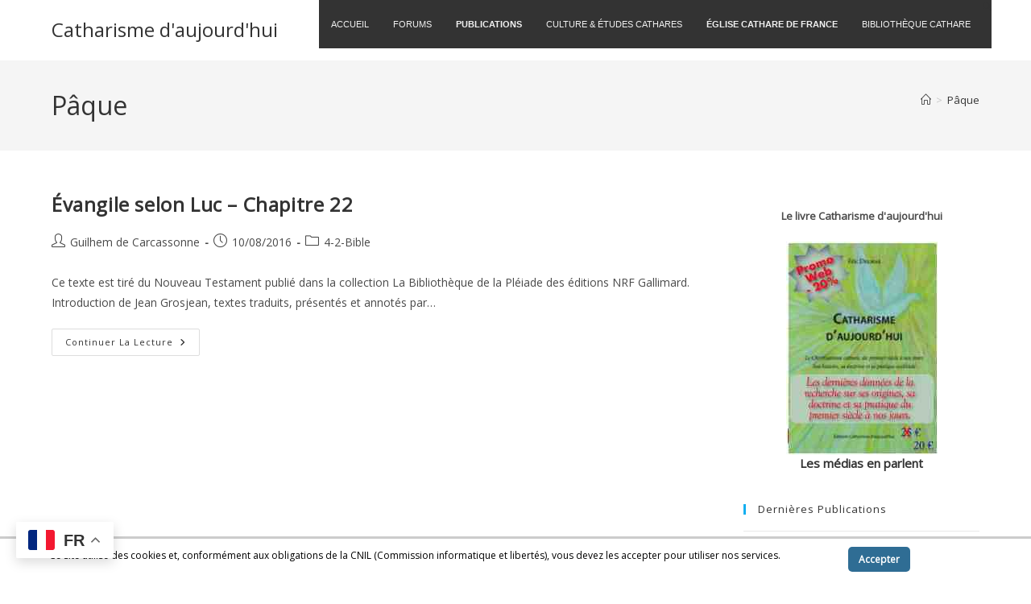

--- FILE ---
content_type: text/html; charset=UTF-8
request_url: https://www.catharisme.eu/tag/paque/
body_size: 27643
content:
<!DOCTYPE html>
<html class="html" lang="fr-FR">
<head>
	<meta charset="UTF-8">
	<link rel="profile" href="https://gmpg.org/xfn/11">

	<title>Pâque &#8211; Catharisme d&#039;aujourd&#039;hui</title>
<meta name='robots' content='max-image-preview:large' />
<meta name="viewport" content="width=device-width, initial-scale=1"><link rel='dns-prefetch' href='//www.catharisme.eu' />
<link rel="alternate" type="application/rss+xml" title="Catharisme d&#039;aujourd&#039;hui &raquo; Flux" href="https://www.catharisme.eu/feed/" />
<link rel="alternate" type="application/rss+xml" title="Catharisme d&#039;aujourd&#039;hui &raquo; Flux des commentaires" href="https://www.catharisme.eu/comments/feed/" />
<link rel="alternate" type="application/rss+xml" title="Catharisme d&#039;aujourd&#039;hui &raquo; Flux de l’étiquette Pâque" href="https://www.catharisme.eu/tag/paque/feed/" />
<style id='wp-img-auto-sizes-contain-inline-css'>
img:is([sizes=auto i],[sizes^="auto," i]){contain-intrinsic-size:3000px 1500px}
/*# sourceURL=wp-img-auto-sizes-contain-inline-css */
</style>
<style id='wp-emoji-styles-inline-css'>

	img.wp-smiley, img.emoji {
		display: inline !important;
		border: none !important;
		box-shadow: none !important;
		height: 1em !important;
		width: 1em !important;
		margin: 0 0.07em !important;
		vertical-align: -0.1em !important;
		background: none !important;
		padding: 0 !important;
	}
/*# sourceURL=wp-emoji-styles-inline-css */
</style>
<style id='wp-block-library-inline-css'>
:root{--wp-block-synced-color:#7a00df;--wp-block-synced-color--rgb:122,0,223;--wp-bound-block-color:var(--wp-block-synced-color);--wp-editor-canvas-background:#ddd;--wp-admin-theme-color:#007cba;--wp-admin-theme-color--rgb:0,124,186;--wp-admin-theme-color-darker-10:#006ba1;--wp-admin-theme-color-darker-10--rgb:0,107,160.5;--wp-admin-theme-color-darker-20:#005a87;--wp-admin-theme-color-darker-20--rgb:0,90,135;--wp-admin-border-width-focus:2px}@media (min-resolution:192dpi){:root{--wp-admin-border-width-focus:1.5px}}.wp-element-button{cursor:pointer}:root .has-very-light-gray-background-color{background-color:#eee}:root .has-very-dark-gray-background-color{background-color:#313131}:root .has-very-light-gray-color{color:#eee}:root .has-very-dark-gray-color{color:#313131}:root .has-vivid-green-cyan-to-vivid-cyan-blue-gradient-background{background:linear-gradient(135deg,#00d084,#0693e3)}:root .has-purple-crush-gradient-background{background:linear-gradient(135deg,#34e2e4,#4721fb 50%,#ab1dfe)}:root .has-hazy-dawn-gradient-background{background:linear-gradient(135deg,#faaca8,#dad0ec)}:root .has-subdued-olive-gradient-background{background:linear-gradient(135deg,#fafae1,#67a671)}:root .has-atomic-cream-gradient-background{background:linear-gradient(135deg,#fdd79a,#004a59)}:root .has-nightshade-gradient-background{background:linear-gradient(135deg,#330968,#31cdcf)}:root .has-midnight-gradient-background{background:linear-gradient(135deg,#020381,#2874fc)}:root{--wp--preset--font-size--normal:16px;--wp--preset--font-size--huge:42px}.has-regular-font-size{font-size:1em}.has-larger-font-size{font-size:2.625em}.has-normal-font-size{font-size:var(--wp--preset--font-size--normal)}.has-huge-font-size{font-size:var(--wp--preset--font-size--huge)}.has-text-align-center{text-align:center}.has-text-align-left{text-align:left}.has-text-align-right{text-align:right}.has-fit-text{white-space:nowrap!important}#end-resizable-editor-section{display:none}.aligncenter{clear:both}.items-justified-left{justify-content:flex-start}.items-justified-center{justify-content:center}.items-justified-right{justify-content:flex-end}.items-justified-space-between{justify-content:space-between}.screen-reader-text{border:0;clip-path:inset(50%);height:1px;margin:-1px;overflow:hidden;padding:0;position:absolute;width:1px;word-wrap:normal!important}.screen-reader-text:focus{background-color:#ddd;clip-path:none;color:#444;display:block;font-size:1em;height:auto;left:5px;line-height:normal;padding:15px 23px 14px;text-decoration:none;top:5px;width:auto;z-index:100000}html :where(.has-border-color){border-style:solid}html :where([style*=border-top-color]){border-top-style:solid}html :where([style*=border-right-color]){border-right-style:solid}html :where([style*=border-bottom-color]){border-bottom-style:solid}html :where([style*=border-left-color]){border-left-style:solid}html :where([style*=border-width]){border-style:solid}html :where([style*=border-top-width]){border-top-style:solid}html :where([style*=border-right-width]){border-right-style:solid}html :where([style*=border-bottom-width]){border-bottom-style:solid}html :where([style*=border-left-width]){border-left-style:solid}html :where(img[class*=wp-image-]){height:auto;max-width:100%}:where(figure){margin:0 0 1em}html :where(.is-position-sticky){--wp-admin--admin-bar--position-offset:var(--wp-admin--admin-bar--height,0px)}@media screen and (max-width:600px){html :where(.is-position-sticky){--wp-admin--admin-bar--position-offset:0px}}

/*# sourceURL=wp-block-library-inline-css */
</style><style id='global-styles-inline-css'>
:root{--wp--preset--aspect-ratio--square: 1;--wp--preset--aspect-ratio--4-3: 4/3;--wp--preset--aspect-ratio--3-4: 3/4;--wp--preset--aspect-ratio--3-2: 3/2;--wp--preset--aspect-ratio--2-3: 2/3;--wp--preset--aspect-ratio--16-9: 16/9;--wp--preset--aspect-ratio--9-16: 9/16;--wp--preset--color--black: #000000;--wp--preset--color--cyan-bluish-gray: #abb8c3;--wp--preset--color--white: #ffffff;--wp--preset--color--pale-pink: #f78da7;--wp--preset--color--vivid-red: #cf2e2e;--wp--preset--color--luminous-vivid-orange: #ff6900;--wp--preset--color--luminous-vivid-amber: #fcb900;--wp--preset--color--light-green-cyan: #7bdcb5;--wp--preset--color--vivid-green-cyan: #00d084;--wp--preset--color--pale-cyan-blue: #8ed1fc;--wp--preset--color--vivid-cyan-blue: #0693e3;--wp--preset--color--vivid-purple: #9b51e0;--wp--preset--gradient--vivid-cyan-blue-to-vivid-purple: linear-gradient(135deg,rgb(6,147,227) 0%,rgb(155,81,224) 100%);--wp--preset--gradient--light-green-cyan-to-vivid-green-cyan: linear-gradient(135deg,rgb(122,220,180) 0%,rgb(0,208,130) 100%);--wp--preset--gradient--luminous-vivid-amber-to-luminous-vivid-orange: linear-gradient(135deg,rgb(252,185,0) 0%,rgb(255,105,0) 100%);--wp--preset--gradient--luminous-vivid-orange-to-vivid-red: linear-gradient(135deg,rgb(255,105,0) 0%,rgb(207,46,46) 100%);--wp--preset--gradient--very-light-gray-to-cyan-bluish-gray: linear-gradient(135deg,rgb(238,238,238) 0%,rgb(169,184,195) 100%);--wp--preset--gradient--cool-to-warm-spectrum: linear-gradient(135deg,rgb(74,234,220) 0%,rgb(151,120,209) 20%,rgb(207,42,186) 40%,rgb(238,44,130) 60%,rgb(251,105,98) 80%,rgb(254,248,76) 100%);--wp--preset--gradient--blush-light-purple: linear-gradient(135deg,rgb(255,206,236) 0%,rgb(152,150,240) 100%);--wp--preset--gradient--blush-bordeaux: linear-gradient(135deg,rgb(254,205,165) 0%,rgb(254,45,45) 50%,rgb(107,0,62) 100%);--wp--preset--gradient--luminous-dusk: linear-gradient(135deg,rgb(255,203,112) 0%,rgb(199,81,192) 50%,rgb(65,88,208) 100%);--wp--preset--gradient--pale-ocean: linear-gradient(135deg,rgb(255,245,203) 0%,rgb(182,227,212) 50%,rgb(51,167,181) 100%);--wp--preset--gradient--electric-grass: linear-gradient(135deg,rgb(202,248,128) 0%,rgb(113,206,126) 100%);--wp--preset--gradient--midnight: linear-gradient(135deg,rgb(2,3,129) 0%,rgb(40,116,252) 100%);--wp--preset--font-size--small: 13px;--wp--preset--font-size--medium: 20px;--wp--preset--font-size--large: 36px;--wp--preset--font-size--x-large: 42px;--wp--preset--spacing--20: 0.44rem;--wp--preset--spacing--30: 0.67rem;--wp--preset--spacing--40: 1rem;--wp--preset--spacing--50: 1.5rem;--wp--preset--spacing--60: 2.25rem;--wp--preset--spacing--70: 3.38rem;--wp--preset--spacing--80: 5.06rem;--wp--preset--shadow--natural: 6px 6px 9px rgba(0, 0, 0, 0.2);--wp--preset--shadow--deep: 12px 12px 50px rgba(0, 0, 0, 0.4);--wp--preset--shadow--sharp: 6px 6px 0px rgba(0, 0, 0, 0.2);--wp--preset--shadow--outlined: 6px 6px 0px -3px rgb(255, 255, 255), 6px 6px rgb(0, 0, 0);--wp--preset--shadow--crisp: 6px 6px 0px rgb(0, 0, 0);}:where(.is-layout-flex){gap: 0.5em;}:where(.is-layout-grid){gap: 0.5em;}body .is-layout-flex{display: flex;}.is-layout-flex{flex-wrap: wrap;align-items: center;}.is-layout-flex > :is(*, div){margin: 0;}body .is-layout-grid{display: grid;}.is-layout-grid > :is(*, div){margin: 0;}:where(.wp-block-columns.is-layout-flex){gap: 2em;}:where(.wp-block-columns.is-layout-grid){gap: 2em;}:where(.wp-block-post-template.is-layout-flex){gap: 1.25em;}:where(.wp-block-post-template.is-layout-grid){gap: 1.25em;}.has-black-color{color: var(--wp--preset--color--black) !important;}.has-cyan-bluish-gray-color{color: var(--wp--preset--color--cyan-bluish-gray) !important;}.has-white-color{color: var(--wp--preset--color--white) !important;}.has-pale-pink-color{color: var(--wp--preset--color--pale-pink) !important;}.has-vivid-red-color{color: var(--wp--preset--color--vivid-red) !important;}.has-luminous-vivid-orange-color{color: var(--wp--preset--color--luminous-vivid-orange) !important;}.has-luminous-vivid-amber-color{color: var(--wp--preset--color--luminous-vivid-amber) !important;}.has-light-green-cyan-color{color: var(--wp--preset--color--light-green-cyan) !important;}.has-vivid-green-cyan-color{color: var(--wp--preset--color--vivid-green-cyan) !important;}.has-pale-cyan-blue-color{color: var(--wp--preset--color--pale-cyan-blue) !important;}.has-vivid-cyan-blue-color{color: var(--wp--preset--color--vivid-cyan-blue) !important;}.has-vivid-purple-color{color: var(--wp--preset--color--vivid-purple) !important;}.has-black-background-color{background-color: var(--wp--preset--color--black) !important;}.has-cyan-bluish-gray-background-color{background-color: var(--wp--preset--color--cyan-bluish-gray) !important;}.has-white-background-color{background-color: var(--wp--preset--color--white) !important;}.has-pale-pink-background-color{background-color: var(--wp--preset--color--pale-pink) !important;}.has-vivid-red-background-color{background-color: var(--wp--preset--color--vivid-red) !important;}.has-luminous-vivid-orange-background-color{background-color: var(--wp--preset--color--luminous-vivid-orange) !important;}.has-luminous-vivid-amber-background-color{background-color: var(--wp--preset--color--luminous-vivid-amber) !important;}.has-light-green-cyan-background-color{background-color: var(--wp--preset--color--light-green-cyan) !important;}.has-vivid-green-cyan-background-color{background-color: var(--wp--preset--color--vivid-green-cyan) !important;}.has-pale-cyan-blue-background-color{background-color: var(--wp--preset--color--pale-cyan-blue) !important;}.has-vivid-cyan-blue-background-color{background-color: var(--wp--preset--color--vivid-cyan-blue) !important;}.has-vivid-purple-background-color{background-color: var(--wp--preset--color--vivid-purple) !important;}.has-black-border-color{border-color: var(--wp--preset--color--black) !important;}.has-cyan-bluish-gray-border-color{border-color: var(--wp--preset--color--cyan-bluish-gray) !important;}.has-white-border-color{border-color: var(--wp--preset--color--white) !important;}.has-pale-pink-border-color{border-color: var(--wp--preset--color--pale-pink) !important;}.has-vivid-red-border-color{border-color: var(--wp--preset--color--vivid-red) !important;}.has-luminous-vivid-orange-border-color{border-color: var(--wp--preset--color--luminous-vivid-orange) !important;}.has-luminous-vivid-amber-border-color{border-color: var(--wp--preset--color--luminous-vivid-amber) !important;}.has-light-green-cyan-border-color{border-color: var(--wp--preset--color--light-green-cyan) !important;}.has-vivid-green-cyan-border-color{border-color: var(--wp--preset--color--vivid-green-cyan) !important;}.has-pale-cyan-blue-border-color{border-color: var(--wp--preset--color--pale-cyan-blue) !important;}.has-vivid-cyan-blue-border-color{border-color: var(--wp--preset--color--vivid-cyan-blue) !important;}.has-vivid-purple-border-color{border-color: var(--wp--preset--color--vivid-purple) !important;}.has-vivid-cyan-blue-to-vivid-purple-gradient-background{background: var(--wp--preset--gradient--vivid-cyan-blue-to-vivid-purple) !important;}.has-light-green-cyan-to-vivid-green-cyan-gradient-background{background: var(--wp--preset--gradient--light-green-cyan-to-vivid-green-cyan) !important;}.has-luminous-vivid-amber-to-luminous-vivid-orange-gradient-background{background: var(--wp--preset--gradient--luminous-vivid-amber-to-luminous-vivid-orange) !important;}.has-luminous-vivid-orange-to-vivid-red-gradient-background{background: var(--wp--preset--gradient--luminous-vivid-orange-to-vivid-red) !important;}.has-very-light-gray-to-cyan-bluish-gray-gradient-background{background: var(--wp--preset--gradient--very-light-gray-to-cyan-bluish-gray) !important;}.has-cool-to-warm-spectrum-gradient-background{background: var(--wp--preset--gradient--cool-to-warm-spectrum) !important;}.has-blush-light-purple-gradient-background{background: var(--wp--preset--gradient--blush-light-purple) !important;}.has-blush-bordeaux-gradient-background{background: var(--wp--preset--gradient--blush-bordeaux) !important;}.has-luminous-dusk-gradient-background{background: var(--wp--preset--gradient--luminous-dusk) !important;}.has-pale-ocean-gradient-background{background: var(--wp--preset--gradient--pale-ocean) !important;}.has-electric-grass-gradient-background{background: var(--wp--preset--gradient--electric-grass) !important;}.has-midnight-gradient-background{background: var(--wp--preset--gradient--midnight) !important;}.has-small-font-size{font-size: var(--wp--preset--font-size--small) !important;}.has-medium-font-size{font-size: var(--wp--preset--font-size--medium) !important;}.has-large-font-size{font-size: var(--wp--preset--font-size--large) !important;}.has-x-large-font-size{font-size: var(--wp--preset--font-size--x-large) !important;}
/*# sourceURL=global-styles-inline-css */
</style>

<style id='classic-theme-styles-inline-css'>
/*! This file is auto-generated */
.wp-block-button__link{color:#fff;background-color:#32373c;border-radius:9999px;box-shadow:none;text-decoration:none;padding:calc(.667em + 2px) calc(1.333em + 2px);font-size:1.125em}.wp-block-file__button{background:#32373c;color:#fff;text-decoration:none}
/*# sourceURL=/wp-includes/css/classic-themes.min.css */
</style>
<link rel='stylesheet' id='scnb-cookiebar-css-css' href='https://www.catharisme.eu/wp/wp-content/plugins/simple-cookie-notification-bar/assets/css/style.min.css?ver=1.5' media='all' />
<link rel='stylesheet' id='font-awesome-css' href='https://www.catharisme.eu/wp/wp-content/themes/oceanwp/assets/fonts/fontawesome/css/all.min.css?ver=6.7.2' media='all' />
<link rel='stylesheet' id='simple-line-icons-css' href='https://www.catharisme.eu/wp/wp-content/themes/oceanwp/assets/css/third/simple-line-icons.min.css?ver=2.4.0' media='all' />
<link rel='stylesheet' id='oceanwp-style-css' href='https://www.catharisme.eu/wp/wp-content/themes/oceanwp/assets/css/style.min.css?ver=4.1.4' media='all' />
<link rel='stylesheet' id='pscrollbar-css' href='https://www.catharisme.eu/wp/wp-content/plugins/quadmenu/assets/frontend/pscrollbar/perfect-scrollbar.min.css?ver=3.3.2' media='all' />
<link rel='stylesheet' id='owlcarousel-css' href='https://www.catharisme.eu/wp/wp-content/plugins/quadmenu/assets/frontend/owlcarousel/owl.carousel.min.css?ver=3.3.2' media='all' />
<link rel='stylesheet' id='quadmenu-normalize-css' href='https://www.catharisme.eu/wp/wp-content/plugins/quadmenu/assets/frontend/css/quadmenu-normalize.css?ver=3.3.2' media='all' />
<link rel='stylesheet' id='quadmenu-widgets-css' href='https://www.catharisme.eu/wp/wp-content/uploads/oceanwp/quadmenu-widgets.css?ver=1758103684' media='all' />
<link rel='stylesheet' id='quadmenu-css' href='https://www.catharisme.eu/wp/wp-content/plugins/quadmenu/build/frontend/style.css?ver=3.3.2' media='all' />
<link rel='stylesheet' id='quadmenu-locations-css' href='https://www.catharisme.eu/wp/wp-content/uploads/oceanwp/quadmenu-locations.css?ver=1758103684' media='all' />
<link rel='stylesheet' id='dashicons-css' href='https://www.catharisme.eu/wp/wp-includes/css/dashicons.min.css?ver=6.9' media='all' />
<link rel='stylesheet' id='wpdreams-asl-basic-css' href='https://www.catharisme.eu/wp/wp-content/plugins/ajax-search-lite/css/style.basic.css?ver=4.13.4' media='all' />
<style id='wpdreams-asl-basic-inline-css'>

					div[id*='ajaxsearchlitesettings'].searchsettings .asl_option_inner label {
						font-size: 0px !important;
						color: rgba(0, 0, 0, 0);
					}
					div[id*='ajaxsearchlitesettings'].searchsettings .asl_option_inner label:after {
						font-size: 11px !important;
						position: absolute;
						top: 0;
						left: 0;
						z-index: 1;
					}
					.asl_w_container {
						width: 100%;
						margin: 20px 0px 0px 0px;
						min-width: 200px;
					}
					div[id*='ajaxsearchlite'].asl_m {
						width: 100%;
					}
					div[id*='ajaxsearchliteres'].wpdreams_asl_results div.resdrg span.highlighted {
						font-weight: bold;
						color: rgba(217, 49, 43, 1);
						background-color: rgba(238, 238, 238, 1);
					}
					div[id*='ajaxsearchliteres'].wpdreams_asl_results .results img.asl_image {
						width: 70px;
						height: 70px;
						object-fit: cover;
					}
					div[id*='ajaxsearchlite'].asl_r .results {
						max-height: none;
					}
					div[id*='ajaxsearchlite'].asl_r {
						position: absolute;
					}
				
						div.asl_r.asl_w.vertical .results .item::after {
							display: block;
							position: absolute;
							bottom: 0;
							content: '';
							height: 1px;
							width: 100%;
							background: #D8D8D8;
						}
						div.asl_r.asl_w.vertical .results .item.asl_last_item::after {
							display: none;
						}
					
/*# sourceURL=wpdreams-asl-basic-inline-css */
</style>
<link rel='stylesheet' id='wpdreams-asl-instance-css' href='https://www.catharisme.eu/wp/wp-content/plugins/ajax-search-lite/css/style-underline.css?ver=4.13.4' media='all' />
<script src="https://www.catharisme.eu/wp/wp-includes/js/jquery/jquery.min.js?ver=3.7.1" id="jquery-core-js"></script>
<script src="https://www.catharisme.eu/wp/wp-includes/js/jquery/jquery-migrate.min.js?ver=3.4.1" id="jquery-migrate-js"></script>
<script id="scnb-cookiebar-js-js-extra">
var scnb_vars = {"domain_name":"www.catharisme.eu"};
//# sourceURL=scnb-cookiebar-js-js-extra
</script>
<script src="https://www.catharisme.eu/wp/wp-content/plugins/simple-cookie-notification-bar/assets/js/script.js?ver=1.5" id="scnb-cookiebar-js-js"></script>
<link rel="https://api.w.org/" href="https://www.catharisme.eu/wp-json/" /><link rel="alternate" title="JSON" type="application/json" href="https://www.catharisme.eu/wp-json/wp/v2/tags/914" /><link rel="EditURI" type="application/rsd+xml" title="RSD" href="https://www.catharisme.eu/wp/xmlrpc.php?rsd" />
<meta name="generator" content="WordPress 6.9" />

	<meta name="viewport" content="width=device-width, initial-scale=1.0">

					<link rel="preconnect" href="https://fonts.gstatic.com" crossorigin />
				<link rel="preload" as="style" href="//fonts.googleapis.com/css?family=Open+Sans&display=swap" />
								<link rel="stylesheet" href="//fonts.googleapis.com/css?family=Open+Sans&display=swap" media="all" />
				<!-- OceanWP CSS -->
<style type="text/css">
/* Colors */table th,table td,hr,.content-area,body.content-left-sidebar #content-wrap .content-area,.content-left-sidebar .content-area,#top-bar-wrap,#site-header,#site-header.top-header #search-toggle,.dropdown-menu ul li,.centered-minimal-page-header,.blog-entry.post,.blog-entry.grid-entry .blog-entry-inner,.blog-entry.thumbnail-entry .blog-entry-bottom,.single-post .entry-title,.single .entry-share-wrap .entry-share,.single .entry-share,.single .entry-share ul li a,.single nav.post-navigation,.single nav.post-navigation .nav-links .nav-previous,#author-bio,#author-bio .author-bio-avatar,#author-bio .author-bio-social li a,#related-posts,#comments,.comment-body,#respond #cancel-comment-reply-link,#blog-entries .type-page,.page-numbers a,.page-numbers span:not(.elementor-screen-only),.page-links span,body #wp-calendar caption,body #wp-calendar th,body #wp-calendar tbody,body .contact-info-widget.default i,body .contact-info-widget.big-icons i,body .contact-info-widget.big-icons .owp-icon,body .contact-info-widget.default .owp-icon,body .posts-thumbnails-widget li,body .tagcloud a{border-color:#ffffff}body .theme-button,body input[type="submit"],body button[type="submit"],body button,body .button,body div.wpforms-container-full .wpforms-form input[type=submit],body div.wpforms-container-full .wpforms-form button[type=submit],body div.wpforms-container-full .wpforms-form .wpforms-page-button,.woocommerce-cart .wp-element-button,.woocommerce-checkout .wp-element-button,.wp-block-button__link{border-color:#ffffff}body .theme-button:hover,body input[type="submit"]:hover,body button[type="submit"]:hover,body button:hover,body .button:hover,body div.wpforms-container-full .wpforms-form input[type=submit]:hover,body div.wpforms-container-full .wpforms-form input[type=submit]:active,body div.wpforms-container-full .wpforms-form button[type=submit]:hover,body div.wpforms-container-full .wpforms-form button[type=submit]:active,body div.wpforms-container-full .wpforms-form .wpforms-page-button:hover,body div.wpforms-container-full .wpforms-form .wpforms-page-button:active,.woocommerce-cart .wp-element-button:hover,.woocommerce-checkout .wp-element-button:hover,.wp-block-button__link:hover{border-color:#ffffff}/* OceanWP Style Settings CSS */.theme-button,input[type="submit"],button[type="submit"],button,.button,body div.wpforms-container-full .wpforms-form input[type=submit],body div.wpforms-container-full .wpforms-form button[type=submit],body div.wpforms-container-full .wpforms-form .wpforms-page-button{border-style:solid}.theme-button,input[type="submit"],button[type="submit"],button,.button,body div.wpforms-container-full .wpforms-form input[type=submit],body div.wpforms-container-full .wpforms-form button[type=submit],body div.wpforms-container-full .wpforms-form .wpforms-page-button{border-width:1px}form input[type="text"],form input[type="password"],form input[type="email"],form input[type="url"],form input[type="date"],form input[type="month"],form input[type="time"],form input[type="datetime"],form input[type="datetime-local"],form input[type="week"],form input[type="number"],form input[type="search"],form input[type="tel"],form input[type="color"],form select,form textarea,.woocommerce .woocommerce-checkout .select2-container--default .select2-selection--single{border-style:solid}body div.wpforms-container-full .wpforms-form input[type=date],body div.wpforms-container-full .wpforms-form input[type=datetime],body div.wpforms-container-full .wpforms-form input[type=datetime-local],body div.wpforms-container-full .wpforms-form input[type=email],body div.wpforms-container-full .wpforms-form input[type=month],body div.wpforms-container-full .wpforms-form input[type=number],body div.wpforms-container-full .wpforms-form input[type=password],body div.wpforms-container-full .wpforms-form input[type=range],body div.wpforms-container-full .wpforms-form input[type=search],body div.wpforms-container-full .wpforms-form input[type=tel],body div.wpforms-container-full .wpforms-form input[type=text],body div.wpforms-container-full .wpforms-form input[type=time],body div.wpforms-container-full .wpforms-form input[type=url],body div.wpforms-container-full .wpforms-form input[type=week],body div.wpforms-container-full .wpforms-form select,body div.wpforms-container-full .wpforms-form textarea{border-style:solid}form input[type="text"],form input[type="password"],form input[type="email"],form input[type="url"],form input[type="date"],form input[type="month"],form input[type="time"],form input[type="datetime"],form input[type="datetime-local"],form input[type="week"],form input[type="number"],form input[type="search"],form input[type="tel"],form input[type="color"],form select,form textarea{border-radius:3px}body div.wpforms-container-full .wpforms-form input[type=date],body div.wpforms-container-full .wpforms-form input[type=datetime],body div.wpforms-container-full .wpforms-form input[type=datetime-local],body div.wpforms-container-full .wpforms-form input[type=email],body div.wpforms-container-full .wpforms-form input[type=month],body div.wpforms-container-full .wpforms-form input[type=number],body div.wpforms-container-full .wpforms-form input[type=password],body div.wpforms-container-full .wpforms-form input[type=range],body div.wpforms-container-full .wpforms-form input[type=search],body div.wpforms-container-full .wpforms-form input[type=tel],body div.wpforms-container-full .wpforms-form input[type=text],body div.wpforms-container-full .wpforms-form input[type=time],body div.wpforms-container-full .wpforms-form input[type=url],body div.wpforms-container-full .wpforms-form input[type=week],body div.wpforms-container-full .wpforms-form select,body div.wpforms-container-full .wpforms-form textarea{border-radius:3px}/* Header */#site-header.has-header-media .overlay-header-media{background-color:rgba(0,0,0,0.5)}/* Blog CSS */.ocean-single-post-header ul.meta-item li a:hover{color:#333333}/* Typography */body{font-size:14px;line-height:1.8}h1,h2,h3,h4,h5,h6,.theme-heading,.widget-title,.oceanwp-widget-recent-posts-title,.comment-reply-title,.entry-title,.sidebar-box .widget-title{line-height:1.4}h1{font-size:23px;line-height:1.4}h2{font-size:20px;line-height:1.4}h3{font-size:18px;line-height:1.4}h4{font-size:17px;line-height:1.4}h5{font-size:14px;line-height:1.4}h6{font-size:15px;line-height:1.4}.page-header .page-header-title,.page-header.background-image-page-header .page-header-title{font-size:32px;line-height:1.4}.page-header .page-subheading{font-size:15px;line-height:1.8}.site-breadcrumbs,.site-breadcrumbs a{font-size:13px;line-height:1.4}#top-bar-content,#top-bar-social-alt{font-size:12px;line-height:1.8}#site-logo a.site-logo-text{font-size:24px;line-height:1.8}.dropdown-menu ul li a.menu-link,#site-header.full_screen-header .fs-dropdown-menu ul.sub-menu li a{font-size:12px;line-height:1.2;letter-spacing:.6px}.sidr-class-dropdown-menu li a,a.sidr-class-toggle-sidr-close,#mobile-dropdown ul li a,body #mobile-fullscreen ul li a{font-size:15px;line-height:1.8}.blog-entry.post .blog-entry-header .entry-title a{font-size:24px;line-height:1.4}.ocean-single-post-header .single-post-title{font-size:34px;line-height:1.4;letter-spacing:.6px}.ocean-single-post-header ul.meta-item li,.ocean-single-post-header ul.meta-item li a{font-size:13px;line-height:1.4;letter-spacing:.6px}.ocean-single-post-header .post-author-name,.ocean-single-post-header .post-author-name a{font-size:14px;line-height:1.4;letter-spacing:.6px}.ocean-single-post-header .post-author-description{font-size:12px;line-height:1.4;letter-spacing:.6px}.single-post .entry-title{line-height:1.4;letter-spacing:.6px}.single-post ul.meta li,.single-post ul.meta li a{font-size:14px;line-height:1.4;letter-spacing:.6px}.sidebar-box .widget-title,.sidebar-box.widget_block .wp-block-heading{font-size:13px;line-height:1;letter-spacing:1px}#footer-widgets .footer-box .widget-title{font-size:13px;line-height:1;letter-spacing:1px}#footer-bottom #copyright{font-size:12px;line-height:1}#footer-bottom #footer-bottom-menu{font-size:12px;line-height:1}.woocommerce-store-notice.demo_store{line-height:2;letter-spacing:1.5px}.demo_store .woocommerce-store-notice__dismiss-link{line-height:2;letter-spacing:1.5px}.woocommerce ul.products li.product li.title h2,.woocommerce ul.products li.product li.title a{font-size:14px;line-height:1.5}.woocommerce ul.products li.product li.category,.woocommerce ul.products li.product li.category a{font-size:12px;line-height:1}.woocommerce ul.products li.product .price{font-size:18px;line-height:1}.woocommerce ul.products li.product .button,.woocommerce ul.products li.product .product-inner .added_to_cart{font-size:12px;line-height:1.5;letter-spacing:1px}.woocommerce ul.products li.owp-woo-cond-notice span,.woocommerce ul.products li.owp-woo-cond-notice a{font-size:16px;line-height:1;letter-spacing:1px;font-weight:600;text-transform:capitalize}.woocommerce div.product .product_title{font-size:24px;line-height:1.4;letter-spacing:.6px}.woocommerce div.product p.price{font-size:36px;line-height:1}.woocommerce .owp-btn-normal .summary form button.button,.woocommerce .owp-btn-big .summary form button.button,.woocommerce .owp-btn-very-big .summary form button.button{font-size:12px;line-height:1.5;letter-spacing:1px;text-transform:uppercase}.woocommerce div.owp-woo-single-cond-notice span,.woocommerce div.owp-woo-single-cond-notice a{font-size:18px;line-height:2;letter-spacing:1.5px;font-weight:600;text-transform:capitalize}
</style></head>

<body class="archive tag tag-paque tag-914 wp-embed-responsive wp-theme-oceanwp oceanwp-theme dropdown-mobile default-breakpoint has-sidebar content-right-sidebar has-breadcrumbs" itemscope="itemscope" itemtype="https://schema.org/Blog">

	
	
	<div id="outer-wrap" class="site clr">

		<a class="skip-link screen-reader-text" href="#main">Skip to content</a>

		
		<div id="wrap" class="clr">

			
			
<header id="site-header" class="minimal-header clr" data-height="74" itemscope="itemscope" itemtype="https://schema.org/WPHeader" role="banner">

	
					
			<div id="site-header-inner" class="clr container">

				
				

<div id="site-logo" class="clr" itemscope itemtype="https://schema.org/Brand" >

	
	<div id="site-logo-inner" class="clr">

						<a href="https://www.catharisme.eu/" rel="home" class="site-title site-logo-text"  style=color:#;>Catharisme d&#039;aujourd&#039;hui</a>
				
	</div><!-- #site-logo-inner -->

	
	
</div><!-- #site-logo -->

			<div id="site-navigation-wrap" class="clr">
			
			
			
			<nav id="site-navigation" class="navigation main-navigation clr" itemscope="itemscope" itemtype="https://schema.org/SiteNavigationElement" role="navigation" >

				<nav id="quadmenu" class="quadmenu-default_theme quadmenu-v3.3.2 quadmenu-align-right quadmenu-divider-hide quadmenu-carets-show quadmenu-background-color quadmenu-mobile-shadow-show quadmenu-dropdown-shadow-show quadmenu-hover-ripple quadmenu-is-embed" data-template="embed" data-theme="default_theme" data-unwrap="1" data-breakpoint="768">
	<div class="quadmenu-container">
	<div id="quadmenu_0" class="quadmenu-navbar-collapse collapsed in">
		<ul class="quadmenu-navbar-nav"><li id="menu-item-27455" class="quadmenu-item-27455 fontcolorred quadmenu-item quadmenu-item-object-mega quadmenu-item-has-children quadmenu-item-type-mega quadmenu-item-level-0 quadmenu-dropdown quadmenu-has-caret quadmenu-has-title quadmenu-has-link quadmenu-dropdown-right dropdown-maxheight">				<a  href="https://www.catharisme.eu" class="quadmenu-dropdown-toggle hoverintent">
			<span class="quadmenu-item-content">
			<span class="text-wrap">								<span class="quadmenu-caret"></span>
										<span class="quadmenu-text  hover t_1000">ACCUEIL</span>
														</span>			</span>
		</a>
						<div id="dropdown-27455" class="quadmenu_btt t_300 quadmenu-dropdown-menu quadmenu-dropdown-stretch-boxed">
				<ul class="quadmenu-row">
		<li id="menu-item-27983" class="quadmenu-item-27983 quadmenu-item quadmenu-item-object-column quadmenu-item-has-children quadmenu-item-type-column col-xs-12 col-sm-4">		<div id="dropdown-27983" class="">
				<ul>
		<li id="menu-item-27467" class="quadmenu-item-27467 quadmenu-item quadmenu-item-object-custom quadmenu-item-type-default quadmenu-item-level-2 quadmenu-has-description quadmenu-has-title quadmenu-has-link quadmenu-has-background quadmenu-dropdown-right">				<a  title="bold" href="https://www.catharisme.eu/wp-login.php/">
			<span class="quadmenu-item-content">
			<span class="text-wrap">														<span class="quadmenu-text  hover t_1000">CONNEXION</span>
													<span class="quadmenu-description">: Réservé aux auteurs</span>
					</span>			</span>
		</a>
				</li><li id="menu-item-28216" class="quadmenu-item-28216 quadmenu-item quadmenu-item-object-page quadmenu-item-type-post_type quadmenu-item-type-post_type quadmenu-item-level-2 quadmenu-has-description quadmenu-has-title quadmenu-has-link quadmenu-has-background quadmenu-dropdown-right">				<a  href="https://www.catharisme.eu/cgu/">
			<span class="quadmenu-item-content">
			<span class="text-wrap">														<span class="quadmenu-text  hover t_1000">C.G.U.</span>
													<span class="quadmenu-description">: À lire obligatoirement avant d’utiliser le site.</span>
					</span>			</span>
		</a>
				</li>		</ul>
	</div>
	</li><li id="menu-item-27984" class="quadmenu-item-27984 quadmenu-item quadmenu-item-object-column quadmenu-item-has-children quadmenu-item-type-column col-xs-12 col-sm-4">		<div id="dropdown-27984" class="">
				<ul>
		<li id="menu-item-29310" class="quadmenu-item-29310 quadmenu-item quadmenu-item-object-custom quadmenu-item-type-default quadmenu-item-level-2 quadmenu-has-title quadmenu-has-link quadmenu-has-background quadmenu-dropdown-right">				<a  href="mailto:admin@catharisme.eu">
			<span class="quadmenu-item-content">
			<span class="text-wrap">														<span class="quadmenu-text  hover t_1000">CONTACT</span>
														</span>			</span>
		</a>
				</li><li id="menu-item-27987" class="quadmenu-item-27987 quadmenu-item quadmenu-item-object-post quadmenu-item-type-post_type quadmenu-item-type-post_type quadmenu-item-level-2 quadmenu-has-description quadmenu-has-title quadmenu-has-link quadmenu-has-background quadmenu-dropdown-right">				<a  href="https://www.catharisme.eu/7-culture-etudes-cathares/7-2-cec-culture/agenda-des-evenements-lies-au-catharisme/">
			<span class="quadmenu-item-content">
			<span class="text-wrap">														<span class="quadmenu-text  hover t_1000">AGENDA</span>
													<span class="quadmenu-description">: Calendrier des événements liés au catharisme</span>
					</span>			</span>
		</a>
				</li><li id="menu-item-27473" class="quadmenu-item-27473 quadmenu-item quadmenu-item-object-custom quadmenu-item-type-default quadmenu-item-level-2 quadmenu-has-description quadmenu-has-title quadmenu-has-link quadmenu-has-background quadmenu-dropdown-right">				<a  href="https://catharisme.fr/contrat-dedition/">
			<span class="quadmenu-item-content">
			<span class="text-wrap">														<span class="quadmenu-text  hover t_1000">PUBLIEZ VOS TRAVAUX</span>
													<span class="quadmenu-description">: Partagez vos travaux</span>
					</span>			</span>
		</a>
				</li><li id="menu-item-27982" class="quadmenu-item-27982 quadmenu-item quadmenu-item-object-page quadmenu-item-type-post_type quadmenu-item-type-post_type quadmenu-item-level-2 quadmenu-has-description quadmenu-has-title quadmenu-has-link quadmenu-has-background quadmenu-dropdown-right">				<a  href="https://www.catharisme.eu/recherche/">
			<span class="quadmenu-item-content">
			<span class="text-wrap">														<span class="quadmenu-text  hover t_1000">RECHERCHER</span>
													<span class="quadmenu-description">: Trouver rapidement un document</span>
					</span>			</span>
		</a>
				</li>		</ul>
	</div>
	</li><li id="menu-item-27985" class="quadmenu-item-27985 quadmenu-item quadmenu-item-object-column quadmenu-item-has-children quadmenu-item-type-column col-xs-12 col-sm-4">		<div id="dropdown-27985" class="">
				<ul>
		<li id="menu-item-27990" class="quadmenu-item-27990 quadmenu-item quadmenu-item-object-page quadmenu-item-type-post_type quadmenu-item-type-post_type quadmenu-item-level-2 quadmenu-has-title quadmenu-has-link quadmenu-has-background quadmenu-dropdown-right">				<a  href="https://www.catharisme.eu/mentions-legales/">
			<span class="quadmenu-item-content">
			<span class="text-wrap">														<span class="quadmenu-text  hover t_1000">Mentions légales</span>
														</span>			</span>
		</a>
				</li><li id="menu-item-27988" class="quadmenu-item-27988 quadmenu-item quadmenu-item-object-page quadmenu-item-privacy-policy quadmenu-item-type-post_type quadmenu-item-type-post_type quadmenu-item-level-2 quadmenu-has-title quadmenu-has-link quadmenu-has-background quadmenu-dropdown-right">				<a  href="https://www.catharisme.eu/mentions-legales/politique-de-confidentialite-2/">
			<span class="quadmenu-item-content">
			<span class="text-wrap">														<span class="quadmenu-text  hover t_1000">Politique de confidentialité</span>
														</span>			</span>
		</a>
				</li><li id="menu-item-27989" class="quadmenu-item-27989 quadmenu-item quadmenu-item-object-page quadmenu-item-type-post_type quadmenu-item-type-post_type quadmenu-item-level-2 quadmenu-has-title quadmenu-has-link quadmenu-has-background quadmenu-dropdown-right">				<a  href="https://www.catharisme.eu/mentions-legales/fichiers-de-catharisme-daujourdhui-et-de-culture-et-etudes-cathares/">
			<span class="quadmenu-item-content">
			<span class="text-wrap">														<span class="quadmenu-text  hover t_1000">Fichiers RGPD</span>
														</span>			</span>
		</a>
				</li><li id="menu-item-27986" class="quadmenu-item-27986 quadmenu-item quadmenu-item-object-post quadmenu-item-type-post_type quadmenu-item-type-post_type quadmenu-item-level-2 quadmenu-has-title quadmenu-has-link quadmenu-has-background quadmenu-dropdown-right">				<a  href="https://www.catharisme.eu/7-culture-etudes-cathares/remerciements/">
			<span class="quadmenu-item-content">
			<span class="text-wrap">														<span class="quadmenu-text  hover t_1000">REMERCIEMENTS</span>
														</span>			</span>
		</a>
				</li>		</ul>
	</div>
	</li>		</ul>
	</div>
	</li><li id="menu-item-27498" class="quadmenu-item-27498 quadmenu-item quadmenu-item-object-custom quadmenu-item-type-default quadmenu-item-level-0 quadmenu-has-title quadmenu-has-link quadmenu-has-background quadmenu-dropdown-right">				<a  href="https://catharisme.forumactif.com">
			<span class="quadmenu-item-content">
			<span class="text-wrap">														<span class="quadmenu-text  hover t_1000"><div class="menu_vert">Forums</div></span>
														</span>			</span>
		</a>
				</li><li id="menu-item-27454" class="quadmenu-item-27454 quadmenu-item quadmenu-item-object-mega quadmenu-item-has-children quadmenu-item-type-mega quadmenu-item-level-0 quadmenu-dropdown quadmenu-has-caret quadmenu-has-title quadmenu-has-link quadmenu-dropdown-right dropdown-maxheight">				<a  href="https://www.catharisme.eu/publications/" class="quadmenu-dropdown-toggle hoverintent">
			<span class="quadmenu-item-content">
			<span class="text-wrap">								<span class="quadmenu-caret"></span>
										<span class="quadmenu-text  hover t_1000"><b>Publications</b></span>
														</span>			</span>
		</a>
						<div id="dropdown-27454" class="quadmenu_btt t_300 quadmenu-dropdown-menu quadmenu-dropdown-stretch-boxed">
				<ul class="quadmenu-row">
		<li id="menu-item-27651" class="quadmenu-item-27651 quadmenu-item quadmenu-item-object-column quadmenu-item-has-children quadmenu-item-type-column col-xs-12 col-sm-3">		<div id="dropdown-27651" class="">
				<ul>
		<li id="menu-item-29572" class="quadmenu-item-29572 quadmenu-item quadmenu-item-object-page quadmenu-item-type-post_type quadmenu-item-type-post_type quadmenu-item-level-2 quadmenu-has-title quadmenu-has-icon quadmenu-has-link quadmenu-has-background quadmenu-dropdown-right">				<a  href="https://www.catharisme.eu/decouvrir-le-catharisme/">
			<span class="quadmenu-item-content">
			<span class="text-wrap">											<span class="quadmenu-icon dashicons dashicons-admin-media  hover t_1000"></span>
							<span class="quadmenu-text  hover t_1000"><b>Découvrir le catharisme</b></span>
														</span>			</span>
		</a>
				</li><li id="menu-item-27750" class="quadmenu-item-27750 quadmenu-item quadmenu-item-object-page quadmenu-item-type-post_type quadmenu-item-type-post_type quadmenu-item-level-2 quadmenu-has-description quadmenu-has-title quadmenu-has-icon quadmenu-has-link quadmenu-has-background quadmenu-dropdown-right">				<a  href="https://www.catharisme.eu/decouvrir-le-catharisme/culture-et-tourisme-avances/">
			<span class="quadmenu-item-content">
			<span class="text-wrap">											<span class="quadmenu-icon dashicons dashicons-admin-media  hover t_1000"></span>
							<span class="quadmenu-text  hover t_1000">Culture et tourisme avancés</span>
													<span class="quadmenu-description">: Faites du tourisme éclairé</span>
					</span>			</span>
		</a>
				</li><li id="menu-item-27753" class="quadmenu-item-27753 quadmenu-item quadmenu-item-object-page quadmenu-item-type-post_type quadmenu-item-type-post_type quadmenu-item-level-2 quadmenu-has-description quadmenu-has-title quadmenu-has-icon quadmenu-has-link quadmenu-has-background quadmenu-dropdown-right">				<a  href="https://www.catharisme.eu/decouvrir-le-catharisme/communications-et-controverses/">
			<span class="quadmenu-item-content">
			<span class="text-wrap">											<span class="quadmenu-icon dashicons dashicons-admin-media  hover t_1000"></span>
							<span class="quadmenu-text  hover t_1000">Controverses et négationisme</span>
													<span class="quadmenu-description">: Suivez les tentatives de dénigrement du catharisme</span>
					</span>			</span>
		</a>
				</li>		</ul>
	</div>
	</li><li id="menu-item-27652" class="quadmenu-item-27652 quadmenu-item quadmenu-item-object-column quadmenu-item-has-children quadmenu-item-type-column col-xs-12 col-sm-3">		<div id="dropdown-27652" class="">
				<ul>
		<li id="menu-item-27774" class="quadmenu-item-27774 quadmenu-item quadmenu-item-object-page quadmenu-item-type-post_type quadmenu-item-type-post_type quadmenu-item-level-2 quadmenu-has-description quadmenu-has-title quadmenu-has-link quadmenu-has-background quadmenu-dropdown-right">				<a  href="https://www.catharisme.eu/le-catharisme-dans-lhistoire/">
			<span class="quadmenu-item-content">
			<span class="text-wrap">														<span class="quadmenu-text  hover t_1000">Le catharisme dans l’histoire</span>
													<span class="quadmenu-description">: L’histoire du catharisme dans et hors du christianisme</span>
					</span>			</span>
		</a>
				</li><li id="menu-item-27760" class="quadmenu-item-27760 quadmenu-item quadmenu-item-object-page quadmenu-item-type-post_type quadmenu-item-type-post_type quadmenu-item-level-2 quadmenu-has-description quadmenu-has-title quadmenu-has-link quadmenu-has-background quadmenu-dropdown-right">				<a  rel="  " href="https://www.catharisme.eu/dotrine-praxis/le-catharisme-et-le-monde/">
			<span class="quadmenu-item-content">
			<span class="text-wrap">														<span class="quadmenu-text  hover t_1000">Le catharisme et le monde</span>
													<span class="quadmenu-description">Le catharisme nous aide à comprendre ce monde</span>
					</span>			</span>
		</a>
				</li><li id="menu-item-27757" class="quadmenu-item-27757 quadmenu-item quadmenu-item-object-page quadmenu-item-type-post_type quadmenu-item-type-post_type quadmenu-item-level-2 quadmenu-has-description quadmenu-has-title quadmenu-has-link quadmenu-has-background quadmenu-dropdown-right">				<a  href="https://www.catharisme.eu/dotrine-praxis/le-catharisme-au-quotidien/">
			<span class="quadmenu-item-content">
			<span class="text-wrap">														<span class="quadmenu-text  hover t_1000">Le catharisme au quotidien</span>
													<span class="quadmenu-description">: Coexistence intellectuelle et pratique</span>
					</span>			</span>
		</a>
				</li>		</ul>
	</div>
	</li><li id="menu-item-27969" class="quadmenu-item-27969 quadmenu-item quadmenu-item-object-column quadmenu-item-has-children quadmenu-item-type-column col-xs-12 col-sm-3">		<div id="dropdown-27969" class="">
				<ul>
		<li id="menu-item-27974" class="quadmenu-item-27974 quadmenu-item quadmenu-item-object-page quadmenu-item-type-post_type quadmenu-item-type-post_type quadmenu-item-level-2 quadmenu-has-description quadmenu-has-title quadmenu-has-link quadmenu-has-background quadmenu-dropdown-right">				<a  href="https://www.catharisme.eu/philosophie/">
			<span class="quadmenu-item-content">
			<span class="text-wrap">														<span class="quadmenu-text  hover t_1000">Philosophie et catharisme</span>
													<span class="quadmenu-description">: Le catharisme est aussi une philosophie</span>
					</span>			</span>
		</a>
				</li><li id="menu-item-27973" class="quadmenu-item-27973 quadmenu-item quadmenu-item-object-page quadmenu-item-type-post_type quadmenu-item-type-post_type quadmenu-item-level-2 quadmenu-has-description quadmenu-has-title quadmenu-has-link quadmenu-has-background quadmenu-dropdown-right">				<a  href="https://www.catharisme.eu/cosmogonie-mythes-contes-legendes-etc/">
			<span class="quadmenu-item-content">
			<span class="text-wrap">														<span class="quadmenu-text  hover t_1000">Cosmogonie, mythes, contes, légendes, etc.</span>
													<span class="quadmenu-description">: Imaginer l’inconnu et assurer la transmission</span>
					</span>			</span>
		</a>
				</li><li id="menu-item-27975" class="quadmenu-item-27975 quadmenu-item quadmenu-item-object-post quadmenu-item-type-post_type quadmenu-item-type-post_type quadmenu-item-level-2 quadmenu-has-description quadmenu-has-title quadmenu-has-link quadmenu-has-background quadmenu-dropdown-right">				<a  href="https://www.catharisme.eu/7-culture-etudes-cathares/7-3-publications/publications-des-adherents/">
			<span class="quadmenu-item-content">
			<span class="text-wrap">														<span class="quadmenu-text  hover t_1000">Publications des adhérents</span>
													<span class="quadmenu-description">: Nos membres proposent leurs travaux</span>
					</span>			</span>
		</a>
				</li>		</ul>
	</div>
	</li><li id="menu-item-27654" class="quadmenu-item-27654 quadmenu-item quadmenu-item-object-column quadmenu-item-has-children quadmenu-item-type-column col-xs-12 col-sm-3">		<div id="dropdown-27654" class="">
				<ul>
		<li id="menu-item-27795" class="quadmenu-item-27795 quadmenu-item quadmenu-item-object-page quadmenu-item-type-post_type quadmenu-item-type-post_type quadmenu-item-level-2 quadmenu-has-description quadmenu-has-title quadmenu-has-link quadmenu-has-background quadmenu-dropdown-right">				<a  href="https://www.catharisme.eu/dotrine-praxis/">
			<span class="quadmenu-item-content">
			<span class="text-wrap">														<span class="quadmenu-text  hover t_1000"><b>Doctrine, vie spirituelle et mise en œuvre</b></span>
													<span class="quadmenu-description">: La mise en œuvre de la doctrine par tout croyant ou spirituel cathare</span>
					</span>			</span>
		</a>
				</li><li id="menu-item-27494" class="quadmenu-item-27494 quadmenu-item quadmenu-item-object-custom quadmenu-item-type-default quadmenu-item-level-2 quadmenu-has-description quadmenu-has-title quadmenu-has-link quadmenu-has-background quadmenu-dropdown-right">				<a  href="https://www.catharisme.eu/eglise-cathare/ecf-rituels-sacrement/">
			<span class="quadmenu-item-content">
			<span class="text-wrap">														<span class="quadmenu-text  hover t_1000">Vie en communautés cathares</span>
													<span class="quadmenu-description">: La vie régulière et rituelle en communauté évangélique</span>
					</span>			</span>
		</a>
				</li>		</ul>
	</div>
	</li>		</ul>
	</div>
	</li><li id="menu-item-21715" class="quadmenu-item-21715 quadmenu-item quadmenu-item-object-mega quadmenu-item-has-children quadmenu-item-type-mega quadmenu-item-level-0 quadmenu-dropdown quadmenu-has-caret quadmenu-has-title quadmenu-has-link quadmenu-dropdown-right dropdown-maxheight">				<a  href="/7-culture-etudes-cathares/culture-etudes-cathares/" class="quadmenu-dropdown-toggle hoverintent">
			<span class="quadmenu-item-content">
			<span class="text-wrap">								<span class="quadmenu-caret"></span>
										<span class="quadmenu-text  hover t_1000">Culture & Études Cathares</span>
														</span>			</span>
		</a>
						<div id="dropdown-21715" class="quadmenu_btt t_300 quadmenu-dropdown-menu quadmenu-dropdown-stretch-boxed">
				<ul class="quadmenu-row">
		<li id="menu-item-29053" class="quadmenu-item-29053 quadmenu-item quadmenu-item-object-column quadmenu-item-has-children quadmenu-item-type-column col-xs-12 col-sm-4">		<div id="dropdown-29053" class="">
				<ul>
		<li id="menu-item-29058" class="quadmenu-item-29058 quadmenu-item quadmenu-item-object-custom quadmenu-item-type-default quadmenu-item-level-2 quadmenu-has-description quadmenu-has-title quadmenu-has-link quadmenu-has-background quadmenu-dropdown-right">				<a  href="https://www.catharisme.eu/7-culture-etudes-cathares/adherer/">
			<span class="quadmenu-item-content">
			<span class="text-wrap">														<span class="quadmenu-text  hover t_1000"><b>Adhérer à l’association</b></span>
													<span class="quadmenu-description">: Rejoignez nous et/ou soutenez nos travaux</span>
					</span>			</span>
		</a>
				</li><li id="menu-item-29208" class="quadmenu-item-29208 quadmenu-item quadmenu-item-object-page quadmenu-item-type-post_type quadmenu-item-type-post_type quadmenu-item-level-2 quadmenu-has-description quadmenu-has-title quadmenu-has-link quadmenu-has-background quadmenu-dropdown-right">				<a  href="https://www.catharisme.eu/soutenez-la-resurgence-cathare/don-a-culture-et-etudes-cathares/">
			<span class="quadmenu-item-content">
			<span class="text-wrap">														<span class="quadmenu-text  hover t_1000">Don à Culture et études cathares</span>
													<span class="quadmenu-description">: Soutenez la recherche cathare</span>
					</span>			</span>
		</a>
				</li><li id="menu-item-29063" class="quadmenu-item-29063 quadmenu-item quadmenu-item-object-custom quadmenu-item-type-default quadmenu-item-level-2 quadmenu-has-description quadmenu-has-title quadmenu-has-link quadmenu-has-background quadmenu-dropdown-right">				<a  href="https://catharisme.fr/livres/catharisme-aujourdhui/">
			<span class="quadmenu-item-content">
			<span class="text-wrap">														<span class="quadmenu-text  hover t_1000"><b>Catharisme d’aujourd’hui (le livre)</b></span>
													<span class="quadmenu-description">: Étude approfondie du catharisme</span>
					</span>			</span>
		</a>
				</li>		</ul>
	</div>
	</li><li id="menu-item-29054" class="quadmenu-item-29054 quadmenu-item quadmenu-item-object-column quadmenu-item-has-children quadmenu-item-type-column col-xs-12 col-sm-4">		<div id="dropdown-29054" class="">
				<ul>
		<li id="menu-item-29061" class="quadmenu-item-29061 quadmenu-item quadmenu-item-object-post quadmenu-item-type-post_type quadmenu-item-type-post_type quadmenu-item-level-2 quadmenu-has-description quadmenu-has-title quadmenu-has-link quadmenu-has-background quadmenu-dropdown-right">				<a  href="https://www.catharisme.eu/7-culture-etudes-cathares/7-2-cec-culture/journee-cathare-a-carcassonne/">
			<span class="quadmenu-item-content">
			<span class="text-wrap">														<span class="quadmenu-text  hover t_1000">Rendez-vous cathare</span>
													<span class="quadmenu-description">: Deux heures d’échanges en direct via Kmeet®</span>
					</span>			</span>
		</a>
				</li><li id="menu-item-29062" class="quadmenu-item-29062 quadmenu-item quadmenu-item-object-post quadmenu-item-type-post_type quadmenu-item-type-post_type quadmenu-item-level-2 quadmenu-has-description quadmenu-has-title quadmenu-has-link quadmenu-has-background quadmenu-dropdown-right">				<a  href="https://www.catharisme.eu/7-culture-etudes-cathares/7-2-cec-culture/rencontres-cathares/">
			<span class="quadmenu-item-content">
			<span class="text-wrap">														<span class="quadmenu-text  hover t_1000">Rencontres cathares</span>
													<span class="quadmenu-description">: Journées de rencontres thématiques</span>
					</span>			</span>
		</a>
				</li><li id="menu-item-29060" class="quadmenu-item-29060 quadmenu-item quadmenu-item-object-post quadmenu-item-type-post_type quadmenu-item-type-post_type quadmenu-item-level-2 quadmenu-has-description quadmenu-has-title quadmenu-has-link quadmenu-has-background quadmenu-dropdown-right">				<a  href="https://www.catharisme.eu/7-culture-etudes-cathares/7-2-cec-culture/agenda-des-evenements-lies-au-catharisme/">
			<span class="quadmenu-item-content">
			<span class="text-wrap">														<span class="quadmenu-text  hover t_1000">Agenda des événements liés au catharisme</span>
													<span class="quadmenu-description">: Faites connaître les événements culturels</span>
					</span>			</span>
		</a>
				</li>		</ul>
	</div>
	</li><li id="menu-item-29055" class="quadmenu-item-29055 quadmenu-item quadmenu-item-object-column quadmenu-item-has-children quadmenu-item-type-column col-xs-12 col-sm-4">		<div id="dropdown-29055" class="">
				<ul>
		<li id="menu-item-29059" class="quadmenu-item-29059 quadmenu-item quadmenu-item-object-post quadmenu-item-type-post_type quadmenu-item-type-post_type quadmenu-item-level-2 quadmenu-has-description quadmenu-has-title quadmenu-has-link quadmenu-has-background quadmenu-dropdown-right">				<a  href="https://www.catharisme.eu/7-culture-etudes-cathares/actu-association/">
			<span class="quadmenu-item-content">
			<span class="text-wrap">														<span class="quadmenu-text  hover t_1000">Actualités de l’association</span>
													<span class="quadmenu-description">: Connaître notre organisation en toute transparence</span>
					</span>			</span>
		</a>
				</li><li id="menu-item-29293" class="quadmenu-item-29293 quadmenu-item quadmenu-item-object-page quadmenu-item-type-post_type quadmenu-item-type-post_type quadmenu-item-level-2 quadmenu-has-description quadmenu-has-title quadmenu-has-link quadmenu-has-background quadmenu-dropdown-right">				<a  href="https://www.catharisme.eu/personnalites-liees-au-catharisme/">
			<span class="quadmenu-item-content">
			<span class="text-wrap">														<span class="quadmenu-text  hover t_1000">Personnalités liées au catharisme</span>
													<span class="quadmenu-description">: Des chercheurs, souvent amateurs</span>
					</span>			</span>
		</a>
				</li>		</ul>
	</div>
	</li>		</ul>
	</div>
	</li><li id="menu-item-25047" class="quadmenu-item-25047 quadmenu-item quadmenu-item-object-mega quadmenu-item-has-children quadmenu-item-type-mega quadmenu-item-level-0 quadmenu-dropdown quadmenu-has-caret quadmenu-has-title quadmenu-has-link quadmenu-dropdown-right dropdown-maxheight">				<a  href="https://www.catharisme.eu/eglise-cathare/" class="quadmenu-dropdown-toggle hoverintent">
			<span class="quadmenu-item-content">
			<span class="text-wrap">								<span class="quadmenu-caret"></span>
										<span class="quadmenu-text  hover t_1000"><b>Église cathare de France</b></span>
														</span>			</span>
		</a>
						<div id="dropdown-25047" class="quadmenu_btt t_300 quadmenu-dropdown-menu quadmenu-dropdown-stretch-boxed">
				<ul class="quadmenu-row">
		<li id="menu-item-27880" class="quadmenu-item-27880 quadmenu-item quadmenu-item-object-column quadmenu-item-has-children quadmenu-item-type-column col-xs-12 col-sm-4">		<div id="dropdown-27880" class="">
				<ul>
		<li id="menu-item-25101" class="quadmenu-item-25101 quadmenu-item quadmenu-item-object-custom quadmenu-item-type-default quadmenu-item-level-2 quadmenu-has-description quadmenu-has-title quadmenu-has-link quadmenu-has-background quadmenu-dropdown-right">				<a  href="https://www.catharisme.eu/8-eglise-cathare/8-1-eglise-cathare-generalites/rejoindre-leglise-cathare-de-france/">
			<span class="quadmenu-item-content">
			<span class="text-wrap">														<span class="quadmenu-text  hover t_1000"><b>Adhérer à l’Église cathare</b></span>
													<span class="quadmenu-description">: Aidez la résurgence</span>
					</span>			</span>
		</a>
				</li><li id="menu-item-29201" class="quadmenu-item-29201 quadmenu-item quadmenu-item-object-page quadmenu-item-type-post_type quadmenu-item-type-post_type quadmenu-item-level-2 quadmenu-has-description quadmenu-has-title quadmenu-has-link quadmenu-has-background quadmenu-dropdown-right">				<a  href="https://www.catharisme.eu/soutenez-la-resurgence-cathare/">
			<span class="quadmenu-item-content">
			<span class="text-wrap">														<span class="quadmenu-text  hover t_1000">Soutenez la résurgence cathare</span>
													<span class="quadmenu-description">: Faites un don libre</span>
					</span>			</span>
		</a>
				</li><li id="menu-item-25509" class="quadmenu-item-25509 quadmenu-item quadmenu-item-object-custom quadmenu-item-type-default quadmenu-item-level-2 quadmenu-has-description quadmenu-has-title quadmenu-has-link quadmenu-has-background quadmenu-dropdown-right">				<a  href="https://www.catharisme.eu/8-eglise-cathare/8-2-ecf-vie-mondaine/comptes-de-leglise-cathare-de-france/">
			<span class="quadmenu-item-content">
			<span class="text-wrap">														<span class="quadmenu-text  hover t_1000">Gestion de l’association</span>
													<span class="quadmenu-description">: Tout savoir sur l’association</span>
					</span>			</span>
		</a>
				</li><li id="menu-item-25055" class="quadmenu-item-25055 quadmenu-item quadmenu-item-object-post quadmenu-item-type-post_type quadmenu-item-type-post_type quadmenu-item-level-2 quadmenu-has-description quadmenu-has-title quadmenu-has-link quadmenu-has-background quadmenu-dropdown-right">				<a  href="https://www.catharisme.eu/4-documentation-religieuse/les-textes-cathares/">
			<span class="quadmenu-item-content">
			<span class="text-wrap">														<span class="quadmenu-text  hover t_1000">Les textes cathares</span>
													<span class="quadmenu-description">: Ce que nos prédécesseurs nous ont transmis</span>
					</span>			</span>
		</a>
				</li>		</ul>
	</div>
	</li><li id="menu-item-27881" class="quadmenu-item-27881 quadmenu-item quadmenu-item-object-column quadmenu-item-has-children quadmenu-item-type-column col-xs-12 col-sm-4">		<div id="dropdown-27881" class="">
				<ul>
		<li id="menu-item-29065" class="quadmenu-item-29065 quadmenu-item quadmenu-item-object-post quadmenu-item-type-post_type quadmenu-item-type-post_type quadmenu-item-level-2 quadmenu-has-description quadmenu-has-title quadmenu-has-link quadmenu-has-background quadmenu-dropdown-right">				<a  href="https://www.catharisme.eu/8-eglise-cathare/8-4-ecf-pratiques/cultes-cathares/">
			<span class="quadmenu-item-content">
			<span class="text-wrap">														<span class="quadmenu-text  hover t_1000"><b>Cultes publics cathares</b></span>
													<span class="quadmenu-description">: Cultes mensuels de l’Église cathare de France</span>
					</span>			</span>
		</a>
				</li><li id="menu-item-25057" class="quadmenu-item-25057 quadmenu-item quadmenu-item-object-post quadmenu-item-type-post_type quadmenu-item-type-post_type quadmenu-item-level-2 quadmenu-has-description quadmenu-has-title quadmenu-has-link quadmenu-has-background quadmenu-dropdown-right">				<a  href="https://www.catharisme.eu/4-documentation-religieuse/livres-de-la-bible/">
			<span class="quadmenu-item-content">
			<span class="text-wrap">														<span class="quadmenu-text  hover t_1000">Livres de la Bible</span>
													<span class="quadmenu-description">: Analyse de ces textes référents pour beaucoup</span>
					</span>			</span>
		</a>
				</li><li id="menu-item-25060" class="quadmenu-item-25060 quadmenu-item quadmenu-item-object-post quadmenu-item-type-post_type quadmenu-item-type-post_type quadmenu-item-level-2 quadmenu-has-description quadmenu-has-title quadmenu-has-link quadmenu-has-background quadmenu-dropdown-right">				<a  href="https://www.catharisme.eu/4-documentation-religieuse/ecrits-chretiens-et-gnostiques/">
			<span class="quadmenu-item-content">
			<span class="text-wrap">														<span class="quadmenu-text  hover t_1000">Écrits chrétiens et gnostiques</span>
													<span class="quadmenu-description">: Tout ce qui a été rejeté par les judéo-chrétiens</span>
					</span>			</span>
		</a>
				</li><li id="menu-item-25061" class="quadmenu-item-25061 quadmenu-item quadmenu-item-object-post quadmenu-item-type-post_type quadmenu-item-type-post_type quadmenu-item-level-2 quadmenu-has-description quadmenu-has-title quadmenu-has-link quadmenu-has-background quadmenu-dropdown-right">				<a  href="https://www.catharisme.eu/4-documentation-religieuse/4-4-alc/annee-liturgique-catholique/">
			<span class="quadmenu-item-content">
			<span class="text-wrap">														<span class="quadmenu-text  hover t_1000">Année liturgique catholique</span>
													<span class="quadmenu-description">: Lecture cathare des choix catholiques</span>
					</span>			</span>
		</a>
				</li>		</ul>
	</div>
	</li><li id="menu-item-27882" class="quadmenu-item-27882 quadmenu-item quadmenu-item-object-column quadmenu-item-has-children quadmenu-item-type-column col-xs-12 col-sm-4">		<div id="dropdown-27882" class="">
				<ul>
		<li id="menu-item-26712" class="quadmenu-item-26712 quadmenu-item quadmenu-item-object-custom quadmenu-item-type-default quadmenu-item-level-2 quadmenu-has-description quadmenu-has-title quadmenu-has-link quadmenu-has-background quadmenu-dropdown-right">				<a  href="https://www.catharisme.eu/8-eglise-cathare/8-5-ecf-praxis/organisation-des-caremes-cathares/">
			<span class="quadmenu-item-content">
			<span class="text-wrap">														<span class="quadmenu-text  hover t_1000"><b>Les carêmes cathares</b></span>
													<span class="quadmenu-description">: Les carêmes aujourd’hui</span>
					</span>			</span>
		</a>
				</li><li id="menu-item-26534" class="quadmenu-item-26534 quadmenu-item quadmenu-item-object-custom quadmenu-item-type-default quadmenu-item-level-2 quadmenu-has-description quadmenu-has-title quadmenu-has-link quadmenu-has-background quadmenu-dropdown-right">				<a  href="https://www.catharisme.eu/8-eglise-cathare/8-3-ecf-rituels/heures-praxis/">
			<span class="quadmenu-item-content">
			<span class="text-wrap">														<span class="quadmenu-text  hover t_1000"><b>Répartition mensuelle des Heures</b></span>
													<span class="quadmenu-description">: Vie liturgique des consolés</span>
					</span>			</span>
		</a>
				</li><li id="menu-item-27280" class="quadmenu-item-27280 quadmenu-item quadmenu-item-object-page quadmenu-item-type-post_type quadmenu-item-type-post_type quadmenu-item-level-2 quadmenu-has-description quadmenu-has-title quadmenu-has-link quadmenu-has-background quadmenu-dropdown-right">				<a  href="https://www.catharisme.eu/expression/">
			<span class="quadmenu-item-content">
			<span class="text-wrap">														<span class="quadmenu-text  hover t_1000">Cheminement spirituel</span>
													<span class="quadmenu-description">: Présentation de votre cheminement spirituel</span>
					</span>			</span>
		</a>
				</li>		</ul>
	</div>
	</li>		</ul>
	</div>
	</li><li id="menu-item-28447" class="quadmenu-item-28447 quadmenu-item quadmenu-item-object-custom quadmenu-item-type-default quadmenu-item-level-0 quadmenu-has-title quadmenu-has-link quadmenu-has-background quadmenu-dropdown-right">				<a  href="https://www.catharisme.fr">
			<span class="quadmenu-item-content">
			<span class="text-wrap">														<span class="quadmenu-text  hover t_1000">Bibliothèque cathare</span>
														</span>			</span>
		</a>
				</li><li class="search-toggle-li" ><a href="https://www.catharisme.eu/#" class="site-search-toggle search-dropdown-toggle"><span class="screen-reader-text">Toggle website search</span><i class=" icon-magnifier" aria-hidden="true" role="img"></i></a></li></ul>	</div>
	</div>
</nav>
<div id="searchform-dropdown" class="header-searchform-wrap clr" >
	<div class="asl_w_container asl_w_container_1" data-id="1" data-instance="1">
	<div id='ajaxsearchlite1'
		data-id="1"
		data-instance="1"
		class="asl_w asl_m asl_m_1 asl_m_1_1">
		<div class="probox">

	
	<div class='prosettings' style='display:none;' data-opened=0>
				<div class='innericon'>
			<svg version="1.1" xmlns="http://www.w3.org/2000/svg" xmlns:xlink="http://www.w3.org/1999/xlink" x="0px" y="0px" width="22" height="22" viewBox="0 0 512 512" enable-background="new 0 0 512 512" xml:space="preserve">
					<polygon transform = "rotate(90 256 256)" points="142.332,104.886 197.48,50 402.5,256 197.48,462 142.332,407.113 292.727,256 "/>
				</svg>
		</div>
	</div>

	
	
	<div class='proinput'>
		<form role="search" action='#' autocomplete="off"
				aria-label="Search form">
			<input aria-label="Search input"
					type='search' class='orig'
					tabindex="0"
					name='phrase'
					placeholder='Je recherche ....'
					value=''
					autocomplete="off"/>
			<input aria-label="Search autocomplete input"
					type='text'
					class='autocomplete'
					tabindex="-1"
					name='phrase'
					value=''
					autocomplete="off" disabled/>
			<input type='submit' value="Start search" style='width:0; height: 0; visibility: hidden;'>
		</form>
	</div>

	
	
	<button class='promagnifier' tabindex="0" aria-label="Search magnifier button">
				<span class='innericon' style="display:block;">
			<svg version="1.1" xmlns="http://www.w3.org/2000/svg" xmlns:xlink="http://www.w3.org/1999/xlink" x="0px" y="0px" width="22" height="22" viewBox="0 0 512 512" enable-background="new 0 0 512 512" xml:space="preserve">
					<path d="M460.355,421.59L353.844,315.078c20.041-27.553,31.885-61.437,31.885-98.037
						C385.729,124.934,310.793,50,218.686,50C126.58,50,51.645,124.934,51.645,217.041c0,92.106,74.936,167.041,167.041,167.041
						c34.912,0,67.352-10.773,94.184-29.158L419.945,462L460.355,421.59z M100.631,217.041c0-65.096,52.959-118.056,118.055-118.056
						c65.098,0,118.057,52.959,118.057,118.056c0,65.096-52.959,118.056-118.057,118.056C153.59,335.097,100.631,282.137,100.631,217.041
						z"/>
				</svg>
		</span>
	</button>

	
	
	<div class='proloading'>

		<div class="asl_loader"><div class="asl_loader-inner asl_simple-circle"></div></div>

			</div>

			<div class='proclose'>
			<svg version="1.1" xmlns="http://www.w3.org/2000/svg" xmlns:xlink="http://www.w3.org/1999/xlink" x="0px"
				y="0px"
				width="12" height="12" viewBox="0 0 512 512" enable-background="new 0 0 512 512"
				xml:space="preserve">
				<polygon points="438.393,374.595 319.757,255.977 438.378,137.348 374.595,73.607 255.995,192.225 137.375,73.622 73.607,137.352 192.246,255.983 73.622,374.625 137.352,438.393 256.002,319.734 374.652,438.378 "/>
			</svg>
		</div>
	
	
</div>	</div>
	<div class='asl_data_container' style="display:none !important;">
		<div class="asl_init_data wpdreams_asl_data_ct"
	style="display:none !important;"
	id="asl_init_id_1"
	data-asl-id="1"
	data-asl-instance="1"
	data-settings="{&quot;homeurl&quot;:&quot;https:\/\/www.catharisme.eu\/&quot;,&quot;resultstype&quot;:&quot;vertical&quot;,&quot;resultsposition&quot;:&quot;hover&quot;,&quot;itemscount&quot;:4,&quot;charcount&quot;:0,&quot;highlight&quot;:false,&quot;highlightWholewords&quot;:true,&quot;singleHighlight&quot;:false,&quot;scrollToResults&quot;:{&quot;enabled&quot;:false,&quot;offset&quot;:0},&quot;resultareaclickable&quot;:1,&quot;autocomplete&quot;:{&quot;enabled&quot;:true,&quot;lang&quot;:&quot;en&quot;,&quot;trigger_charcount&quot;:0},&quot;mobile&quot;:{&quot;menu_selector&quot;:&quot;#menu-toggle&quot;},&quot;trigger&quot;:{&quot;click&quot;:&quot;results_page&quot;,&quot;click_location&quot;:&quot;same&quot;,&quot;update_href&quot;:false,&quot;return&quot;:&quot;results_page&quot;,&quot;return_location&quot;:&quot;same&quot;,&quot;facet&quot;:true,&quot;type&quot;:true,&quot;redirect_url&quot;:&quot;?s={phrase}&quot;,&quot;delay&quot;:300},&quot;animations&quot;:{&quot;pc&quot;:{&quot;settings&quot;:{&quot;anim&quot;:&quot;fadedrop&quot;,&quot;dur&quot;:300},&quot;results&quot;:{&quot;anim&quot;:&quot;fadedrop&quot;,&quot;dur&quot;:300},&quot;items&quot;:&quot;voidanim&quot;},&quot;mob&quot;:{&quot;settings&quot;:{&quot;anim&quot;:&quot;fadedrop&quot;,&quot;dur&quot;:300},&quot;results&quot;:{&quot;anim&quot;:&quot;fadedrop&quot;,&quot;dur&quot;:300},&quot;items&quot;:&quot;voidanim&quot;}},&quot;autop&quot;:{&quot;state&quot;:true,&quot;phrase&quot;:&quot;&quot;,&quot;count&quot;:&quot;1&quot;},&quot;resPage&quot;:{&quot;useAjax&quot;:false,&quot;selector&quot;:&quot;#main&quot;,&quot;trigger_type&quot;:true,&quot;trigger_facet&quot;:true,&quot;trigger_magnifier&quot;:false,&quot;trigger_return&quot;:false},&quot;resultsSnapTo&quot;:&quot;left&quot;,&quot;results&quot;:{&quot;width&quot;:&quot;auto&quot;,&quot;width_tablet&quot;:&quot;auto&quot;,&quot;width_phone&quot;:&quot;auto&quot;},&quot;settingsimagepos&quot;:&quot;right&quot;,&quot;closeOnDocClick&quot;:true,&quot;overridewpdefault&quot;:false,&quot;override_method&quot;:&quot;get&quot;}"></div>
	<div id="asl_hidden_data">
		<svg style="position:absolute" height="0" width="0">
			<filter id="aslblur">
				<feGaussianBlur in="SourceGraphic" stdDeviation="4"/>
			</filter>
		</svg>
		<svg style="position:absolute" height="0" width="0">
			<filter id="no_aslblur"></filter>
		</svg>
	</div>
	</div>

	<div id='ajaxsearchliteres1'
	class='vertical wpdreams_asl_results asl_w asl_r asl_r_1 asl_r_1_1'>

	
	<div class="results">

		
		<div class="resdrg">
		</div>

		
	</div>

	
	
</div>

	<div id='__original__ajaxsearchlitesettings1'
		data-id="1"
		class="searchsettings wpdreams_asl_settings asl_w asl_s asl_s_1">
		<form name='options'
		aria-label="Search settings form"
		autocomplete = 'off'>

	
	
	<input type="hidden" name="filters_changed" style="display:none;" value="0">
	<input type="hidden" name="filters_initial" style="display:none;" value="1">

	<div class="asl_option_inner hiddend">
		<input type='hidden' name='qtranslate_lang' id='qtranslate_lang'
				value='0'/>
	</div>

	
	
	<fieldset class="asl_sett_scroll">
		<legend style="display: none;">Generic selectors</legend>
		<div class="asl_option" tabindex="0">
			<div class="asl_option_inner">
				<input type="checkbox" value="exact"
						aria-label="Exact matches only"
						name="asl_gen[]" />
				<div class="asl_option_checkbox"></div>
			</div>
			<div class="asl_option_label">
				Exact matches only			</div>
		</div>
		<div class="asl_option" tabindex="0">
			<div class="asl_option_inner">
				<input type="checkbox" value="title"
						aria-label="Search in title"
						name="asl_gen[]"  checked="checked"/>
				<div class="asl_option_checkbox"></div>
			</div>
			<div class="asl_option_label">
				Search in title			</div>
		</div>
		<div class="asl_option" tabindex="0">
			<div class="asl_option_inner">
				<input type="checkbox" value="content"
						aria-label="Search in content"
						name="asl_gen[]"  checked="checked"/>
				<div class="asl_option_checkbox"></div>
			</div>
			<div class="asl_option_label">
				Search in content			</div>
		</div>
		<div class="asl_option_inner hiddend">
			<input type="checkbox" value="excerpt"
					aria-label="Search in excerpt"
					name="asl_gen[]"  checked="checked"/>
			<div class="asl_option_checkbox"></div>
		</div>
	</fieldset>
	<fieldset class="asl_sett_scroll">
		<legend style="display: none;">Post Type Selectors</legend>
					<div class="asl_option_inner hiddend">
				<input type="checkbox" value="post"
						aria-label="Hidden option, ignore please"
						name="customset[]" checked="checked"/>
			</div>
						<div class="asl_option_inner hiddend">
				<input type="checkbox" value="page"
						aria-label="Hidden option, ignore please"
						name="customset[]" checked="checked"/>
			</div>
				</fieldset>
	</form>
	</div>
</div>
</div><!-- #searchform-dropdown -->

			</nav><!-- #site-navigation -->

			
			
					</div><!-- #site-navigation-wrap -->
			
		
	
				
	
	<div class="oceanwp-mobile-menu-icon clr mobile-right">

		
		
		
		<a href="https://www.catharisme.eu/#mobile-menu-toggle" class="mobile-menu"  aria-label="Menu mobile">
							<i class="fa fa-bars" aria-hidden="true"></i>
								<span class="oceanwp-text">Menu</span>
				<span class="oceanwp-close-text">Fermer</span>
						</a>

		
		
		
	</div><!-- #oceanwp-mobile-menu-navbar -->

	

			</div><!-- #site-header-inner -->

			
<div id="mobile-dropdown" class="clr" >

	<nav class="clr" itemscope="itemscope" itemtype="https://schema.org/SiteNavigationElement">

		<nav id="quadmenu" class="quadmenu-default_theme quadmenu-v3.3.2 quadmenu-align-right quadmenu-divider-hide quadmenu-carets-show quadmenu-background-color quadmenu-mobile-shadow-show quadmenu-dropdown-shadow-show quadmenu-hover-ripple quadmenu-is-embed" data-template="embed" data-theme="default_theme" data-unwrap="1" data-breakpoint="768">
	<div class="quadmenu-container">
	<div id="quadmenu_1" class="quadmenu-navbar-collapse collapsed in">
		<ul class="quadmenu-navbar-nav"><li id="menu-item-27455" class="quadmenu-item-27455 fontcolorred quadmenu-item quadmenu-item-object-mega quadmenu-item-has-children quadmenu-item-type-mega quadmenu-item-level-0 quadmenu-dropdown quadmenu-has-caret quadmenu-has-title quadmenu-has-link quadmenu-dropdown-right dropdown-maxheight">				<a  href="https://www.catharisme.eu" class="quadmenu-dropdown-toggle hoverintent">
			<span class="quadmenu-item-content">
											<span class="quadmenu-caret"></span>
										<span class="quadmenu-text  hover t_1000">ACCUEIL</span>
																	</span>
		</a>
						<div id="dropdown-27455" class="quadmenu_btt t_300 quadmenu-dropdown-menu quadmenu-dropdown-stretch-boxed">
				<ul class="quadmenu-row">
		<li id="menu-item-27983" class="quadmenu-item-27983 quadmenu-item quadmenu-item-object-column quadmenu-item-has-children quadmenu-item-type-column col-xs-12 col-sm-4">		<div id="dropdown-27983" class="">
				<ul>
		<li id="menu-item-27467" class="quadmenu-item-27467 quadmenu-item quadmenu-item-object-custom quadmenu-item-type-default quadmenu-item-level-2 quadmenu-has-description quadmenu-has-title quadmenu-has-link quadmenu-has-background quadmenu-dropdown-right">				<a  title="bold" href="https://www.catharisme.eu/wp-login.php/">
			<span class="quadmenu-item-content">
																	<span class="quadmenu-text  hover t_1000">CONNEXION</span>
													<span class="quadmenu-description">: Réservé aux auteurs</span>
								</span>
		</a>
				</li><li id="menu-item-28216" class="quadmenu-item-28216 quadmenu-item quadmenu-item-object-page quadmenu-item-type-post_type quadmenu-item-type-post_type quadmenu-item-level-2 quadmenu-has-description quadmenu-has-title quadmenu-has-link quadmenu-has-background quadmenu-dropdown-right">				<a  href="https://www.catharisme.eu/cgu/">
			<span class="quadmenu-item-content">
																	<span class="quadmenu-text  hover t_1000">C.G.U.</span>
													<span class="quadmenu-description">: À lire obligatoirement avant d’utiliser le site.</span>
								</span>
		</a>
				</li>		</ul>
	</div>
	</li><li id="menu-item-27984" class="quadmenu-item-27984 quadmenu-item quadmenu-item-object-column quadmenu-item-has-children quadmenu-item-type-column col-xs-12 col-sm-4">		<div id="dropdown-27984" class="">
				<ul>
		<li id="menu-item-29310" class="quadmenu-item-29310 quadmenu-item quadmenu-item-object-custom quadmenu-item-type-default quadmenu-item-level-2 quadmenu-has-title quadmenu-has-link quadmenu-has-background quadmenu-dropdown-right">				<a  href="mailto:admin@catharisme.eu">
			<span class="quadmenu-item-content">
																	<span class="quadmenu-text  hover t_1000">CONTACT</span>
																	</span>
		</a>
				</li><li id="menu-item-27987" class="quadmenu-item-27987 quadmenu-item quadmenu-item-object-post quadmenu-item-type-post_type quadmenu-item-type-post_type quadmenu-item-level-2 quadmenu-has-description quadmenu-has-title quadmenu-has-link quadmenu-has-background quadmenu-dropdown-right">				<a  href="https://www.catharisme.eu/7-culture-etudes-cathares/7-2-cec-culture/agenda-des-evenements-lies-au-catharisme/">
			<span class="quadmenu-item-content">
																	<span class="quadmenu-text  hover t_1000">AGENDA</span>
													<span class="quadmenu-description">: Calendrier des événements liés au catharisme</span>
								</span>
		</a>
				</li><li id="menu-item-27473" class="quadmenu-item-27473 quadmenu-item quadmenu-item-object-custom quadmenu-item-type-default quadmenu-item-level-2 quadmenu-has-description quadmenu-has-title quadmenu-has-link quadmenu-has-background quadmenu-dropdown-right">				<a  href="https://catharisme.fr/contrat-dedition/">
			<span class="quadmenu-item-content">
																	<span class="quadmenu-text  hover t_1000">PUBLIEZ VOS TRAVAUX</span>
													<span class="quadmenu-description">: Partagez vos travaux</span>
								</span>
		</a>
				</li><li id="menu-item-27982" class="quadmenu-item-27982 quadmenu-item quadmenu-item-object-page quadmenu-item-type-post_type quadmenu-item-type-post_type quadmenu-item-level-2 quadmenu-has-description quadmenu-has-title quadmenu-has-link quadmenu-has-background quadmenu-dropdown-right">				<a  href="https://www.catharisme.eu/recherche/">
			<span class="quadmenu-item-content">
																	<span class="quadmenu-text  hover t_1000">RECHERCHER</span>
													<span class="quadmenu-description">: Trouver rapidement un document</span>
								</span>
		</a>
				</li>		</ul>
	</div>
	</li><li id="menu-item-27985" class="quadmenu-item-27985 quadmenu-item quadmenu-item-object-column quadmenu-item-has-children quadmenu-item-type-column col-xs-12 col-sm-4">		<div id="dropdown-27985" class="">
				<ul>
		<li id="menu-item-27990" class="quadmenu-item-27990 quadmenu-item quadmenu-item-object-page quadmenu-item-type-post_type quadmenu-item-type-post_type quadmenu-item-level-2 quadmenu-has-title quadmenu-has-link quadmenu-has-background quadmenu-dropdown-right">				<a  href="https://www.catharisme.eu/mentions-legales/">
			<span class="quadmenu-item-content">
																	<span class="quadmenu-text  hover t_1000">Mentions légales</span>
																	</span>
		</a>
				</li><li id="menu-item-27988" class="quadmenu-item-27988 quadmenu-item quadmenu-item-object-page quadmenu-item-privacy-policy quadmenu-item-type-post_type quadmenu-item-type-post_type quadmenu-item-level-2 quadmenu-has-title quadmenu-has-link quadmenu-has-background quadmenu-dropdown-right">				<a  href="https://www.catharisme.eu/mentions-legales/politique-de-confidentialite-2/">
			<span class="quadmenu-item-content">
																	<span class="quadmenu-text  hover t_1000">Politique de confidentialité</span>
																	</span>
		</a>
				</li><li id="menu-item-27989" class="quadmenu-item-27989 quadmenu-item quadmenu-item-object-page quadmenu-item-type-post_type quadmenu-item-type-post_type quadmenu-item-level-2 quadmenu-has-title quadmenu-has-link quadmenu-has-background quadmenu-dropdown-right">				<a  href="https://www.catharisme.eu/mentions-legales/fichiers-de-catharisme-daujourdhui-et-de-culture-et-etudes-cathares/">
			<span class="quadmenu-item-content">
																	<span class="quadmenu-text  hover t_1000">Fichiers RGPD</span>
																	</span>
		</a>
				</li><li id="menu-item-27986" class="quadmenu-item-27986 quadmenu-item quadmenu-item-object-post quadmenu-item-type-post_type quadmenu-item-type-post_type quadmenu-item-level-2 quadmenu-has-title quadmenu-has-link quadmenu-has-background quadmenu-dropdown-right">				<a  href="https://www.catharisme.eu/7-culture-etudes-cathares/remerciements/">
			<span class="quadmenu-item-content">
																	<span class="quadmenu-text  hover t_1000">REMERCIEMENTS</span>
																	</span>
		</a>
				</li>		</ul>
	</div>
	</li>		</ul>
	</div>
	</li><li id="menu-item-27498" class="quadmenu-item-27498 quadmenu-item quadmenu-item-object-custom quadmenu-item-type-default quadmenu-item-level-0 quadmenu-has-title quadmenu-has-link quadmenu-has-background quadmenu-dropdown-right">				<a  href="https://catharisme.forumactif.com">
			<span class="quadmenu-item-content">
																	<span class="quadmenu-text  hover t_1000"><div class="menu_vert">Forums</div></span>
																	</span>
		</a>
				</li><li id="menu-item-27454" class="quadmenu-item-27454 quadmenu-item quadmenu-item-object-mega quadmenu-item-has-children quadmenu-item-type-mega quadmenu-item-level-0 quadmenu-dropdown quadmenu-has-caret quadmenu-has-title quadmenu-has-link quadmenu-dropdown-right dropdown-maxheight">				<a  href="https://www.catharisme.eu/publications/" class="quadmenu-dropdown-toggle hoverintent">
			<span class="quadmenu-item-content">
											<span class="quadmenu-caret"></span>
										<span class="quadmenu-text  hover t_1000"><b>Publications</b></span>
																	</span>
		</a>
						<div id="dropdown-27454" class="quadmenu_btt t_300 quadmenu-dropdown-menu quadmenu-dropdown-stretch-boxed">
				<ul class="quadmenu-row">
		<li id="menu-item-27651" class="quadmenu-item-27651 quadmenu-item quadmenu-item-object-column quadmenu-item-has-children quadmenu-item-type-column col-xs-12 col-sm-3">		<div id="dropdown-27651" class="">
				<ul>
		<li id="menu-item-29572" class="quadmenu-item-29572 quadmenu-item quadmenu-item-object-page quadmenu-item-type-post_type quadmenu-item-type-post_type quadmenu-item-level-2 quadmenu-has-title quadmenu-has-icon quadmenu-has-link quadmenu-has-background quadmenu-dropdown-right">				<a  href="https://www.catharisme.eu/decouvrir-le-catharisme/">
			<span class="quadmenu-item-content">
														<span class="quadmenu-icon dashicons dashicons-admin-media  hover t_1000"></span>
							<span class="quadmenu-text  hover t_1000"><b>Découvrir le catharisme</b></span>
																	</span>
		</a>
				</li><li id="menu-item-27750" class="quadmenu-item-27750 quadmenu-item quadmenu-item-object-page quadmenu-item-type-post_type quadmenu-item-type-post_type quadmenu-item-level-2 quadmenu-has-description quadmenu-has-title quadmenu-has-icon quadmenu-has-link quadmenu-has-background quadmenu-dropdown-right">				<a  href="https://www.catharisme.eu/decouvrir-le-catharisme/culture-et-tourisme-avances/">
			<span class="quadmenu-item-content">
														<span class="quadmenu-icon dashicons dashicons-admin-media  hover t_1000"></span>
							<span class="quadmenu-text  hover t_1000">Culture et tourisme avancés</span>
													<span class="quadmenu-description">: Faites du tourisme éclairé</span>
								</span>
		</a>
				</li><li id="menu-item-27753" class="quadmenu-item-27753 quadmenu-item quadmenu-item-object-page quadmenu-item-type-post_type quadmenu-item-type-post_type quadmenu-item-level-2 quadmenu-has-description quadmenu-has-title quadmenu-has-icon quadmenu-has-link quadmenu-has-background quadmenu-dropdown-right">				<a  href="https://www.catharisme.eu/decouvrir-le-catharisme/communications-et-controverses/">
			<span class="quadmenu-item-content">
														<span class="quadmenu-icon dashicons dashicons-admin-media  hover t_1000"></span>
							<span class="quadmenu-text  hover t_1000">Controverses et négationisme</span>
													<span class="quadmenu-description">: Suivez les tentatives de dénigrement du catharisme</span>
								</span>
		</a>
				</li>		</ul>
	</div>
	</li><li id="menu-item-27652" class="quadmenu-item-27652 quadmenu-item quadmenu-item-object-column quadmenu-item-has-children quadmenu-item-type-column col-xs-12 col-sm-3">		<div id="dropdown-27652" class="">
				<ul>
		<li id="menu-item-27774" class="quadmenu-item-27774 quadmenu-item quadmenu-item-object-page quadmenu-item-type-post_type quadmenu-item-type-post_type quadmenu-item-level-2 quadmenu-has-description quadmenu-has-title quadmenu-has-link quadmenu-has-background quadmenu-dropdown-right">				<a  href="https://www.catharisme.eu/le-catharisme-dans-lhistoire/">
			<span class="quadmenu-item-content">
																	<span class="quadmenu-text  hover t_1000">Le catharisme dans l’histoire</span>
													<span class="quadmenu-description">: L’histoire du catharisme dans et hors du christianisme</span>
								</span>
		</a>
				</li><li id="menu-item-27760" class="quadmenu-item-27760 quadmenu-item quadmenu-item-object-page quadmenu-item-type-post_type quadmenu-item-type-post_type quadmenu-item-level-2 quadmenu-has-description quadmenu-has-title quadmenu-has-link quadmenu-has-background quadmenu-dropdown-right">				<a  rel="  " href="https://www.catharisme.eu/dotrine-praxis/le-catharisme-et-le-monde/">
			<span class="quadmenu-item-content">
																	<span class="quadmenu-text  hover t_1000">Le catharisme et le monde</span>
													<span class="quadmenu-description">Le catharisme nous aide à comprendre ce monde</span>
								</span>
		</a>
				</li><li id="menu-item-27757" class="quadmenu-item-27757 quadmenu-item quadmenu-item-object-page quadmenu-item-type-post_type quadmenu-item-type-post_type quadmenu-item-level-2 quadmenu-has-description quadmenu-has-title quadmenu-has-link quadmenu-has-background quadmenu-dropdown-right">				<a  href="https://www.catharisme.eu/dotrine-praxis/le-catharisme-au-quotidien/">
			<span class="quadmenu-item-content">
																	<span class="quadmenu-text  hover t_1000">Le catharisme au quotidien</span>
													<span class="quadmenu-description">: Coexistence intellectuelle et pratique</span>
								</span>
		</a>
				</li>		</ul>
	</div>
	</li><li id="menu-item-27969" class="quadmenu-item-27969 quadmenu-item quadmenu-item-object-column quadmenu-item-has-children quadmenu-item-type-column col-xs-12 col-sm-3">		<div id="dropdown-27969" class="">
				<ul>
		<li id="menu-item-27974" class="quadmenu-item-27974 quadmenu-item quadmenu-item-object-page quadmenu-item-type-post_type quadmenu-item-type-post_type quadmenu-item-level-2 quadmenu-has-description quadmenu-has-title quadmenu-has-link quadmenu-has-background quadmenu-dropdown-right">				<a  href="https://www.catharisme.eu/philosophie/">
			<span class="quadmenu-item-content">
																	<span class="quadmenu-text  hover t_1000">Philosophie et catharisme</span>
													<span class="quadmenu-description">: Le catharisme est aussi une philosophie</span>
								</span>
		</a>
				</li><li id="menu-item-27973" class="quadmenu-item-27973 quadmenu-item quadmenu-item-object-page quadmenu-item-type-post_type quadmenu-item-type-post_type quadmenu-item-level-2 quadmenu-has-description quadmenu-has-title quadmenu-has-link quadmenu-has-background quadmenu-dropdown-right">				<a  href="https://www.catharisme.eu/cosmogonie-mythes-contes-legendes-etc/">
			<span class="quadmenu-item-content">
																	<span class="quadmenu-text  hover t_1000">Cosmogonie, mythes, contes, légendes, etc.</span>
													<span class="quadmenu-description">: Imaginer l’inconnu et assurer la transmission</span>
								</span>
		</a>
				</li><li id="menu-item-27975" class="quadmenu-item-27975 quadmenu-item quadmenu-item-object-post quadmenu-item-type-post_type quadmenu-item-type-post_type quadmenu-item-level-2 quadmenu-has-description quadmenu-has-title quadmenu-has-link quadmenu-has-background quadmenu-dropdown-right">				<a  href="https://www.catharisme.eu/7-culture-etudes-cathares/7-3-publications/publications-des-adherents/">
			<span class="quadmenu-item-content">
																	<span class="quadmenu-text  hover t_1000">Publications des adhérents</span>
													<span class="quadmenu-description">: Nos membres proposent leurs travaux</span>
								</span>
		</a>
				</li>		</ul>
	</div>
	</li><li id="menu-item-27654" class="quadmenu-item-27654 quadmenu-item quadmenu-item-object-column quadmenu-item-has-children quadmenu-item-type-column col-xs-12 col-sm-3">		<div id="dropdown-27654" class="">
				<ul>
		<li id="menu-item-27795" class="quadmenu-item-27795 quadmenu-item quadmenu-item-object-page quadmenu-item-type-post_type quadmenu-item-type-post_type quadmenu-item-level-2 quadmenu-has-description quadmenu-has-title quadmenu-has-link quadmenu-has-background quadmenu-dropdown-right">				<a  href="https://www.catharisme.eu/dotrine-praxis/">
			<span class="quadmenu-item-content">
																	<span class="quadmenu-text  hover t_1000"><b>Doctrine, vie spirituelle et mise en œuvre</b></span>
													<span class="quadmenu-description">: La mise en œuvre de la doctrine par tout croyant ou spirituel cathare</span>
								</span>
		</a>
				</li><li id="menu-item-27494" class="quadmenu-item-27494 quadmenu-item quadmenu-item-object-custom quadmenu-item-type-default quadmenu-item-level-2 quadmenu-has-description quadmenu-has-title quadmenu-has-link quadmenu-has-background quadmenu-dropdown-right">				<a  href="https://www.catharisme.eu/eglise-cathare/ecf-rituels-sacrement/">
			<span class="quadmenu-item-content">
																	<span class="quadmenu-text  hover t_1000">Vie en communautés cathares</span>
													<span class="quadmenu-description">: La vie régulière et rituelle en communauté évangélique</span>
								</span>
		</a>
				</li>		</ul>
	</div>
	</li>		</ul>
	</div>
	</li><li id="menu-item-21715" class="quadmenu-item-21715 quadmenu-item quadmenu-item-object-mega quadmenu-item-has-children quadmenu-item-type-mega quadmenu-item-level-0 quadmenu-dropdown quadmenu-has-caret quadmenu-has-title quadmenu-has-link quadmenu-dropdown-right dropdown-maxheight">				<a  href="/7-culture-etudes-cathares/culture-etudes-cathares/" class="quadmenu-dropdown-toggle hoverintent">
			<span class="quadmenu-item-content">
											<span class="quadmenu-caret"></span>
										<span class="quadmenu-text  hover t_1000">Culture & Études Cathares</span>
																	</span>
		</a>
						<div id="dropdown-21715" class="quadmenu_btt t_300 quadmenu-dropdown-menu quadmenu-dropdown-stretch-boxed">
				<ul class="quadmenu-row">
		<li id="menu-item-29053" class="quadmenu-item-29053 quadmenu-item quadmenu-item-object-column quadmenu-item-has-children quadmenu-item-type-column col-xs-12 col-sm-4">		<div id="dropdown-29053" class="">
				<ul>
		<li id="menu-item-29058" class="quadmenu-item-29058 quadmenu-item quadmenu-item-object-custom quadmenu-item-type-default quadmenu-item-level-2 quadmenu-has-description quadmenu-has-title quadmenu-has-link quadmenu-has-background quadmenu-dropdown-right">				<a  href="https://www.catharisme.eu/7-culture-etudes-cathares/adherer/">
			<span class="quadmenu-item-content">
																	<span class="quadmenu-text  hover t_1000"><b>Adhérer à l’association</b></span>
													<span class="quadmenu-description">: Rejoignez nous et/ou soutenez nos travaux</span>
								</span>
		</a>
				</li><li id="menu-item-29208" class="quadmenu-item-29208 quadmenu-item quadmenu-item-object-page quadmenu-item-type-post_type quadmenu-item-type-post_type quadmenu-item-level-2 quadmenu-has-description quadmenu-has-title quadmenu-has-link quadmenu-has-background quadmenu-dropdown-right">				<a  href="https://www.catharisme.eu/soutenez-la-resurgence-cathare/don-a-culture-et-etudes-cathares/">
			<span class="quadmenu-item-content">
																	<span class="quadmenu-text  hover t_1000">Don à Culture et études cathares</span>
													<span class="quadmenu-description">: Soutenez la recherche cathare</span>
								</span>
		</a>
				</li><li id="menu-item-29063" class="quadmenu-item-29063 quadmenu-item quadmenu-item-object-custom quadmenu-item-type-default quadmenu-item-level-2 quadmenu-has-description quadmenu-has-title quadmenu-has-link quadmenu-has-background quadmenu-dropdown-right">				<a  href="https://catharisme.fr/livres/catharisme-aujourdhui/">
			<span class="quadmenu-item-content">
																	<span class="quadmenu-text  hover t_1000"><b>Catharisme d’aujourd’hui (le livre)</b></span>
													<span class="quadmenu-description">: Étude approfondie du catharisme</span>
								</span>
		</a>
				</li>		</ul>
	</div>
	</li><li id="menu-item-29054" class="quadmenu-item-29054 quadmenu-item quadmenu-item-object-column quadmenu-item-has-children quadmenu-item-type-column col-xs-12 col-sm-4">		<div id="dropdown-29054" class="">
				<ul>
		<li id="menu-item-29061" class="quadmenu-item-29061 quadmenu-item quadmenu-item-object-post quadmenu-item-type-post_type quadmenu-item-type-post_type quadmenu-item-level-2 quadmenu-has-description quadmenu-has-title quadmenu-has-link quadmenu-has-background quadmenu-dropdown-right">				<a  href="https://www.catharisme.eu/7-culture-etudes-cathares/7-2-cec-culture/journee-cathare-a-carcassonne/">
			<span class="quadmenu-item-content">
																	<span class="quadmenu-text  hover t_1000">Rendez-vous cathare</span>
													<span class="quadmenu-description">: Deux heures d’échanges en direct via Kmeet®</span>
								</span>
		</a>
				</li><li id="menu-item-29062" class="quadmenu-item-29062 quadmenu-item quadmenu-item-object-post quadmenu-item-type-post_type quadmenu-item-type-post_type quadmenu-item-level-2 quadmenu-has-description quadmenu-has-title quadmenu-has-link quadmenu-has-background quadmenu-dropdown-right">				<a  href="https://www.catharisme.eu/7-culture-etudes-cathares/7-2-cec-culture/rencontres-cathares/">
			<span class="quadmenu-item-content">
																	<span class="quadmenu-text  hover t_1000">Rencontres cathares</span>
													<span class="quadmenu-description">: Journées de rencontres thématiques</span>
								</span>
		</a>
				</li><li id="menu-item-29060" class="quadmenu-item-29060 quadmenu-item quadmenu-item-object-post quadmenu-item-type-post_type quadmenu-item-type-post_type quadmenu-item-level-2 quadmenu-has-description quadmenu-has-title quadmenu-has-link quadmenu-has-background quadmenu-dropdown-right">				<a  href="https://www.catharisme.eu/7-culture-etudes-cathares/7-2-cec-culture/agenda-des-evenements-lies-au-catharisme/">
			<span class="quadmenu-item-content">
																	<span class="quadmenu-text  hover t_1000">Agenda des événements liés au catharisme</span>
													<span class="quadmenu-description">: Faites connaître les événements culturels</span>
								</span>
		</a>
				</li>		</ul>
	</div>
	</li><li id="menu-item-29055" class="quadmenu-item-29055 quadmenu-item quadmenu-item-object-column quadmenu-item-has-children quadmenu-item-type-column col-xs-12 col-sm-4">		<div id="dropdown-29055" class="">
				<ul>
		<li id="menu-item-29059" class="quadmenu-item-29059 quadmenu-item quadmenu-item-object-post quadmenu-item-type-post_type quadmenu-item-type-post_type quadmenu-item-level-2 quadmenu-has-description quadmenu-has-title quadmenu-has-link quadmenu-has-background quadmenu-dropdown-right">				<a  href="https://www.catharisme.eu/7-culture-etudes-cathares/actu-association/">
			<span class="quadmenu-item-content">
																	<span class="quadmenu-text  hover t_1000">Actualités de l’association</span>
													<span class="quadmenu-description">: Connaître notre organisation en toute transparence</span>
								</span>
		</a>
				</li><li id="menu-item-29293" class="quadmenu-item-29293 quadmenu-item quadmenu-item-object-page quadmenu-item-type-post_type quadmenu-item-type-post_type quadmenu-item-level-2 quadmenu-has-description quadmenu-has-title quadmenu-has-link quadmenu-has-background quadmenu-dropdown-right">				<a  href="https://www.catharisme.eu/personnalites-liees-au-catharisme/">
			<span class="quadmenu-item-content">
																	<span class="quadmenu-text  hover t_1000">Personnalités liées au catharisme</span>
													<span class="quadmenu-description">: Des chercheurs, souvent amateurs</span>
								</span>
		</a>
				</li>		</ul>
	</div>
	</li>		</ul>
	</div>
	</li><li id="menu-item-25047" class="quadmenu-item-25047 quadmenu-item quadmenu-item-object-mega quadmenu-item-has-children quadmenu-item-type-mega quadmenu-item-level-0 quadmenu-dropdown quadmenu-has-caret quadmenu-has-title quadmenu-has-link quadmenu-dropdown-right dropdown-maxheight">				<a  href="https://www.catharisme.eu/eglise-cathare/" class="quadmenu-dropdown-toggle hoverintent">
			<span class="quadmenu-item-content">
											<span class="quadmenu-caret"></span>
										<span class="quadmenu-text  hover t_1000"><b>Église cathare de France</b></span>
																	</span>
		</a>
						<div id="dropdown-25047" class="quadmenu_btt t_300 quadmenu-dropdown-menu quadmenu-dropdown-stretch-boxed">
				<ul class="quadmenu-row">
		<li id="menu-item-27880" class="quadmenu-item-27880 quadmenu-item quadmenu-item-object-column quadmenu-item-has-children quadmenu-item-type-column col-xs-12 col-sm-4">		<div id="dropdown-27880" class="">
				<ul>
		<li id="menu-item-25101" class="quadmenu-item-25101 quadmenu-item quadmenu-item-object-custom quadmenu-item-type-default quadmenu-item-level-2 quadmenu-has-description quadmenu-has-title quadmenu-has-link quadmenu-has-background quadmenu-dropdown-right">				<a  href="https://www.catharisme.eu/8-eglise-cathare/8-1-eglise-cathare-generalites/rejoindre-leglise-cathare-de-france/">
			<span class="quadmenu-item-content">
																	<span class="quadmenu-text  hover t_1000"><b>Adhérer à l’Église cathare</b></span>
													<span class="quadmenu-description">: Aidez la résurgence</span>
								</span>
		</a>
				</li><li id="menu-item-29201" class="quadmenu-item-29201 quadmenu-item quadmenu-item-object-page quadmenu-item-type-post_type quadmenu-item-type-post_type quadmenu-item-level-2 quadmenu-has-description quadmenu-has-title quadmenu-has-link quadmenu-has-background quadmenu-dropdown-right">				<a  href="https://www.catharisme.eu/soutenez-la-resurgence-cathare/">
			<span class="quadmenu-item-content">
																	<span class="quadmenu-text  hover t_1000">Soutenez la résurgence cathare</span>
													<span class="quadmenu-description">: Faites un don libre</span>
								</span>
		</a>
				</li><li id="menu-item-25509" class="quadmenu-item-25509 quadmenu-item quadmenu-item-object-custom quadmenu-item-type-default quadmenu-item-level-2 quadmenu-has-description quadmenu-has-title quadmenu-has-link quadmenu-has-background quadmenu-dropdown-right">				<a  href="https://www.catharisme.eu/8-eglise-cathare/8-2-ecf-vie-mondaine/comptes-de-leglise-cathare-de-france/">
			<span class="quadmenu-item-content">
																	<span class="quadmenu-text  hover t_1000">Gestion de l’association</span>
													<span class="quadmenu-description">: Tout savoir sur l’association</span>
								</span>
		</a>
				</li><li id="menu-item-25055" class="quadmenu-item-25055 quadmenu-item quadmenu-item-object-post quadmenu-item-type-post_type quadmenu-item-type-post_type quadmenu-item-level-2 quadmenu-has-description quadmenu-has-title quadmenu-has-link quadmenu-has-background quadmenu-dropdown-right">				<a  href="https://www.catharisme.eu/4-documentation-religieuse/les-textes-cathares/">
			<span class="quadmenu-item-content">
																	<span class="quadmenu-text  hover t_1000">Les textes cathares</span>
													<span class="quadmenu-description">: Ce que nos prédécesseurs nous ont transmis</span>
								</span>
		</a>
				</li>		</ul>
	</div>
	</li><li id="menu-item-27881" class="quadmenu-item-27881 quadmenu-item quadmenu-item-object-column quadmenu-item-has-children quadmenu-item-type-column col-xs-12 col-sm-4">		<div id="dropdown-27881" class="">
				<ul>
		<li id="menu-item-29065" class="quadmenu-item-29065 quadmenu-item quadmenu-item-object-post quadmenu-item-type-post_type quadmenu-item-type-post_type quadmenu-item-level-2 quadmenu-has-description quadmenu-has-title quadmenu-has-link quadmenu-has-background quadmenu-dropdown-right">				<a  href="https://www.catharisme.eu/8-eglise-cathare/8-4-ecf-pratiques/cultes-cathares/">
			<span class="quadmenu-item-content">
																	<span class="quadmenu-text  hover t_1000"><b>Cultes publics cathares</b></span>
													<span class="quadmenu-description">: Cultes mensuels de l’Église cathare de France</span>
								</span>
		</a>
				</li><li id="menu-item-25057" class="quadmenu-item-25057 quadmenu-item quadmenu-item-object-post quadmenu-item-type-post_type quadmenu-item-type-post_type quadmenu-item-level-2 quadmenu-has-description quadmenu-has-title quadmenu-has-link quadmenu-has-background quadmenu-dropdown-right">				<a  href="https://www.catharisme.eu/4-documentation-religieuse/livres-de-la-bible/">
			<span class="quadmenu-item-content">
																	<span class="quadmenu-text  hover t_1000">Livres de la Bible</span>
													<span class="quadmenu-description">: Analyse de ces textes référents pour beaucoup</span>
								</span>
		</a>
				</li><li id="menu-item-25060" class="quadmenu-item-25060 quadmenu-item quadmenu-item-object-post quadmenu-item-type-post_type quadmenu-item-type-post_type quadmenu-item-level-2 quadmenu-has-description quadmenu-has-title quadmenu-has-link quadmenu-has-background quadmenu-dropdown-right">				<a  href="https://www.catharisme.eu/4-documentation-religieuse/ecrits-chretiens-et-gnostiques/">
			<span class="quadmenu-item-content">
																	<span class="quadmenu-text  hover t_1000">Écrits chrétiens et gnostiques</span>
													<span class="quadmenu-description">: Tout ce qui a été rejeté par les judéo-chrétiens</span>
								</span>
		</a>
				</li><li id="menu-item-25061" class="quadmenu-item-25061 quadmenu-item quadmenu-item-object-post quadmenu-item-type-post_type quadmenu-item-type-post_type quadmenu-item-level-2 quadmenu-has-description quadmenu-has-title quadmenu-has-link quadmenu-has-background quadmenu-dropdown-right">				<a  href="https://www.catharisme.eu/4-documentation-religieuse/4-4-alc/annee-liturgique-catholique/">
			<span class="quadmenu-item-content">
																	<span class="quadmenu-text  hover t_1000">Année liturgique catholique</span>
													<span class="quadmenu-description">: Lecture cathare des choix catholiques</span>
								</span>
		</a>
				</li>		</ul>
	</div>
	</li><li id="menu-item-27882" class="quadmenu-item-27882 quadmenu-item quadmenu-item-object-column quadmenu-item-has-children quadmenu-item-type-column col-xs-12 col-sm-4">		<div id="dropdown-27882" class="">
				<ul>
		<li id="menu-item-26712" class="quadmenu-item-26712 quadmenu-item quadmenu-item-object-custom quadmenu-item-type-default quadmenu-item-level-2 quadmenu-has-description quadmenu-has-title quadmenu-has-link quadmenu-has-background quadmenu-dropdown-right">				<a  href="https://www.catharisme.eu/8-eglise-cathare/8-5-ecf-praxis/organisation-des-caremes-cathares/">
			<span class="quadmenu-item-content">
																	<span class="quadmenu-text  hover t_1000"><b>Les carêmes cathares</b></span>
													<span class="quadmenu-description">: Les carêmes aujourd’hui</span>
								</span>
		</a>
				</li><li id="menu-item-26534" class="quadmenu-item-26534 quadmenu-item quadmenu-item-object-custom quadmenu-item-type-default quadmenu-item-level-2 quadmenu-has-description quadmenu-has-title quadmenu-has-link quadmenu-has-background quadmenu-dropdown-right">				<a  href="https://www.catharisme.eu/8-eglise-cathare/8-3-ecf-rituels/heures-praxis/">
			<span class="quadmenu-item-content">
																	<span class="quadmenu-text  hover t_1000"><b>Répartition mensuelle des Heures</b></span>
													<span class="quadmenu-description">: Vie liturgique des consolés</span>
								</span>
		</a>
				</li><li id="menu-item-27280" class="quadmenu-item-27280 quadmenu-item quadmenu-item-object-page quadmenu-item-type-post_type quadmenu-item-type-post_type quadmenu-item-level-2 quadmenu-has-description quadmenu-has-title quadmenu-has-link quadmenu-has-background quadmenu-dropdown-right">				<a  href="https://www.catharisme.eu/expression/">
			<span class="quadmenu-item-content">
																	<span class="quadmenu-text  hover t_1000">Cheminement spirituel</span>
													<span class="quadmenu-description">: Présentation de votre cheminement spirituel</span>
								</span>
		</a>
				</li>		</ul>
	</div>
	</li>		</ul>
	</div>
	</li><li id="menu-item-28447" class="quadmenu-item-28447 quadmenu-item quadmenu-item-object-custom quadmenu-item-type-default quadmenu-item-level-0 quadmenu-has-title quadmenu-has-link quadmenu-has-background quadmenu-dropdown-right">				<a  href="https://www.catharisme.fr">
			<span class="quadmenu-item-content">
																	<span class="quadmenu-text  hover t_1000">Bibliothèque cathare</span>
																	</span>
		</a>
				</li><li class="search-toggle-li" ><a href="https://www.catharisme.eu/#" class="site-search-toggle search-dropdown-toggle"><span class="screen-reader-text">Toggle website search</span><i class=" icon-magnifier" aria-hidden="true" role="img"></i></a></li></ul>	</div>
	</div>
</nav>
<div id="mobile-menu-search" class="clr">
	<form aria-label="Rechercher sur ce site" method="get" action="https://www.catharisme.eu/" class="mobile-searchform">
		<input aria-label="Insérer une requête de recherche" value="" class="field" id="ocean-mobile-search-2" type="search" name="s" autocomplete="off" placeholder="Rechercher" />
		<button aria-label="Envoyer la recherche" type="submit" class="searchform-submit">
			<i class=" icon-magnifier" aria-hidden="true" role="img"></i>		</button>
					</form>
</div><!-- .mobile-menu-search -->

	</nav>

</div>

			
			
		
		
</header><!-- #site-header -->


			
			<main id="main" class="site-main clr"  role="main">

				

<header class="page-header">

	
	<div class="container clr page-header-inner">

		
			<h1 class="page-header-title clr" itemprop="headline">Pâque</h1>

			
		
		<nav role="navigation" aria-label="Fil d’Ariane" class="site-breadcrumbs clr position-"><ol class="trail-items" itemscope itemtype="http://schema.org/BreadcrumbList"><meta name="numberOfItems" content="2" /><meta name="itemListOrder" content="Ascending" /><li class="trail-item trail-begin" itemprop="itemListElement" itemscope itemtype="https://schema.org/ListItem"><a href="https://www.catharisme.eu" rel="home" aria-label="Accueil" itemprop="item"><span itemprop="name"><i class=" icon-home" aria-hidden="true" role="img"></i><span class="breadcrumb-home has-icon">Accueil</span></span></a><span class="breadcrumb-sep">></span><meta itemprop="position" content="1" /></li><li class="trail-item trail-end" itemprop="itemListElement" itemscope itemtype="https://schema.org/ListItem"><span itemprop="name"><a href="https://www.catharisme.eu/tag/paque/">Pâque</a></span><meta itemprop="position" content="2" /></li></ol></nav>
	</div><!-- .page-header-inner -->

	
	
</header><!-- .page-header -->


	
	<div id="content-wrap" class="container clr">

		
		<div id="primary" class="content-area clr">

			
			<div id="content" class="site-content clr">

				
										<div id="blog-entries" class="entries clr tablet-col tablet-2-col mobile-col mobile-1-col">

							
							
								
								
	<article id="post-12586" class="blog-entry clr no-featured-image large-entry post-12586 post type-post status-publish format-standard hentry category-4-2-r-nt tag-cene tag-evangile-selon-luc tag-humilite tag-judas tag-paque tag-passion entry">

		<div class="blog-entry-inner clr">

			

<header class="blog-entry-header clr">
	<h2 class="blog-entry-title entry-title">
		<a href="https://www.catharisme.eu/4-documentation-religieuse/4-2-r-nt/evangile-selon-luc-chapitre-22/"  rel="bookmark">Évangile selon Luc – Chapitre 22</a>
	</h2><!-- .blog-entry-title -->
</header><!-- .blog-entry-header -->


<ul class="meta obem-default clr" aria-label="Détails de la publication :">

	
					<li class="meta-author" itemprop="name"><span class="screen-reader-text">Auteur/autrice de la publication :</span><i class=" icon-user" aria-hidden="true" role="img"></i><a href="https://www.catharisme.eu/author/guilhem/" title="Articles par Guilhem de Carcassonne" rel="author"  itemprop="author" itemscope="itemscope" itemtype="https://schema.org/Person">Guilhem de Carcassonne</a></li>
		
		
		
		
		
		
	
		
					<li class="meta-date" itemprop="datePublished"><span class="screen-reader-text">Publication publiée :</span><i class=" icon-clock" aria-hidden="true" role="img"></i>10/08/2016</li>
		
		
		
		
		
	
		
		
		
					<li class="meta-cat"><span class="screen-reader-text">Post category:</span><i class=" icon-folder" aria-hidden="true" role="img"></i><a href="https://www.catharisme.eu/category/4-documentation-religieuse/4-2-r-nt/" rel="category tag">4-2-Bible</a></li>
		
		
		
	
		
		
		
		
		
		
	
</ul>



<div class="blog-entry-summary clr" itemprop="text">

	
		<p>
			Ce texte est tiré du Nouveau Testament publié dans la collection La Bibliothèque de la Pléiade des éditions NRF Gallimard. Introduction de Jean Grosjean, textes traduits, présentés et annotés par…		</p>

		
</div><!-- .blog-entry-summary -->



<div class="blog-entry-readmore clr">
	
<a href="https://www.catharisme.eu/4-documentation-religieuse/4-2-r-nt/evangile-selon-luc-chapitre-22/" 
	>
	Continuer la lecture<span class="screen-reader-text">Évangile selon Luc – Chapitre 22</span><i class=" fa fa-angle-right" aria-hidden="true" role="img"></i></a>

</div><!-- .blog-entry-readmore -->


			
		</div><!-- .blog-entry-inner -->

	</article><!-- #post-## -->

	
								
							
						</div><!-- #blog-entries -->

							
					
				
			</div><!-- #content -->

			
		</div><!-- #primary -->

		

<aside id="right-sidebar" class="sidebar-container widget-area sidebar-primary" itemscope="itemscope" itemtype="https://schema.org/WPSideBar" role="complementary" aria-label="Primary Sidebar">

	
	<div id="right-sidebar-inner" class="clr">

		<div id="block-3" class="sidebar-box widget_block clr"><p><center><b>Le livre Catharisme d'aujourd'hui</b></center></p>
<center><a href="https://catharisme.fr/livres/catharisme-aujourdhui/"><img decoding="async" src="https://www.catharisme.eu/wp/wp-content/uploads/2019/03/pub-livre.jpg" alt="pub livre"></a></center>
<h6><center><a href="https://catharisme.fr/livres/revue-presse/">Les médias en parlent</a></center></h6></div>
		<div id="recent-posts-4" class="sidebar-box widget_recent_entries clr">
		<h4 class="widget-title">Dernières publications</h4>
		<ul>
											<li>
					<a href="https://www.catharisme.eu/8-eglise-cathare/8-4-ecf-pratiques/laiguille-et-le-chameau/">L’aiguille et le chameau</a>
											<span class="post-date">11/01/2026</span>
									</li>
											<li>
					<a href="https://www.catharisme.eu/4-documentation-religieuse/4-4-alc/le-bapteme-du-seigneur/">Le baptême du Seigneur</a>
											<span class="post-date">11/01/2026</span>
									</li>
											<li>
					<a href="https://www.catharisme.eu/4-documentation-religieuse/4-4-alc/sainte-marie-mere-dieu/">Sainte-Marie, mère de Dieu</a>
											<span class="post-date">01/01/2026</span>
									</li>
											<li>
					<a href="https://www.catharisme.eu/4-documentation-religieuse/4-4-alc/dimanche-de-la-sainte-famille/">Dimanche de la Sainte Famille</a>
											<span class="post-date">28/12/2025</span>
									</li>
											<li>
					<a href="https://www.catharisme.eu/4-documentation-religieuse/4-4-alc/saint-jean-apotre-evangeliste/">Saint Jean, apôtre et évangéliste</a>
											<span class="post-date">27/12/2025</span>
									</li>
											<li>
					<a href="https://www.catharisme.eu/4-documentation-religieuse/4-4-alc/saint-etienne-premier-martyr/">Saint Étienne, premier martyr</a>
											<span class="post-date">26/12/2025</span>
									</li>
											<li>
					<a href="https://www.catharisme.eu/4-documentation-religieuse/4-4-alc/nativite-seigneur-noel/">Nativité de notre Seigneur</a>
											<span class="post-date">25/12/2025</span>
									</li>
											<li>
					<a href="https://www.catharisme.eu/4-documentation-religieuse/4-4-alc/4e-dimanche-de-lavent/">4e dimanche de l’Avent</a>
											<span class="post-date">21/12/2025</span>
									</li>
											<li>
					<a href="https://www.catharisme.eu/8-eglise-cathare/8-4-ecf-pratiques/la-porte-de-saloon/">La porte de saloon</a>
											<span class="post-date">14/12/2025</span>
									</li>
											<li>
					<a href="https://www.catharisme.eu/4-documentation-religieuse/4-4-alc/3e-dimanche-de-lavent/">3e dimanche de l&rsquo;Avent</a>
											<span class="post-date">13/12/2025</span>
									</li>
					</ul>

		</div><div id="archives-2" class="sidebar-box widget_archive clr"><h4 class="widget-title">Recherche par date</h4>		<label class="screen-reader-text" for="archives-dropdown-2">Recherche par date</label>
		<select id="archives-dropdown-2" name="archive-dropdown">
			
			<option value="">Sélectionner un mois</option>
				<option value='https://www.catharisme.eu/2026/01/'> janvier 2026 &nbsp;(3)</option>
	<option value='https://www.catharisme.eu/2025/12/'> décembre 2025 &nbsp;(9)</option>
	<option value='https://www.catharisme.eu/2025/11/'> novembre 2025 &nbsp;(7)</option>
	<option value='https://www.catharisme.eu/2025/10/'> octobre 2025 &nbsp;(7)</option>
	<option value='https://www.catharisme.eu/2025/09/'> septembre 2025 &nbsp;(7)</option>
	<option value='https://www.catharisme.eu/2025/08/'> août 2025 &nbsp;(7)</option>
	<option value='https://www.catharisme.eu/2025/07/'> juillet 2025 &nbsp;(8)</option>
	<option value='https://www.catharisme.eu/2025/06/'> juin 2025 &nbsp;(10)</option>
	<option value='https://www.catharisme.eu/2025/05/'> mai 2025 &nbsp;(8)</option>
	<option value='https://www.catharisme.eu/2025/04/'> avril 2025 &nbsp;(8)</option>
	<option value='https://www.catharisme.eu/2025/03/'> mars 2025 &nbsp;(7)</option>
	<option value='https://www.catharisme.eu/2025/02/'> février 2025 &nbsp;(7)</option>
	<option value='https://www.catharisme.eu/2025/01/'> janvier 2025 &nbsp;(4)</option>
	<option value='https://www.catharisme.eu/2024/12/'> décembre 2024 &nbsp;(2)</option>
	<option value='https://www.catharisme.eu/2024/11/'> novembre 2024 &nbsp;(3)</option>
	<option value='https://www.catharisme.eu/2024/10/'> octobre 2024 &nbsp;(3)</option>
	<option value='https://www.catharisme.eu/2024/09/'> septembre 2024 &nbsp;(4)</option>
	<option value='https://www.catharisme.eu/2024/08/'> août 2024 &nbsp;(60)</option>
	<option value='https://www.catharisme.eu/2024/07/'> juillet 2024 &nbsp;(6)</option>
	<option value='https://www.catharisme.eu/2024/06/'> juin 2024 &nbsp;(6)</option>
	<option value='https://www.catharisme.eu/2024/05/'> mai 2024 &nbsp;(7)</option>
	<option value='https://www.catharisme.eu/2024/04/'> avril 2024 &nbsp;(2)</option>
	<option value='https://www.catharisme.eu/2024/03/'> mars 2024 &nbsp;(1)</option>
	<option value='https://www.catharisme.eu/2024/02/'> février 2024 &nbsp;(4)</option>
	<option value='https://www.catharisme.eu/2024/01/'> janvier 2024 &nbsp;(5)</option>
	<option value='https://www.catharisme.eu/2023/12/'> décembre 2023 &nbsp;(2)</option>
	<option value='https://www.catharisme.eu/2023/11/'> novembre 2023 &nbsp;(5)</option>
	<option value='https://www.catharisme.eu/2023/10/'> octobre 2023 &nbsp;(2)</option>
	<option value='https://www.catharisme.eu/2023/09/'> septembre 2023 &nbsp;(6)</option>
	<option value='https://www.catharisme.eu/2023/08/'> août 2023 &nbsp;(2)</option>
	<option value='https://www.catharisme.eu/2023/07/'> juillet 2023 &nbsp;(2)</option>
	<option value='https://www.catharisme.eu/2023/06/'> juin 2023 &nbsp;(2)</option>
	<option value='https://www.catharisme.eu/2023/05/'> mai 2023 &nbsp;(10)</option>
	<option value='https://www.catharisme.eu/2023/04/'> avril 2023 &nbsp;(2)</option>
	<option value='https://www.catharisme.eu/2023/03/'> mars 2023 &nbsp;(3)</option>
	<option value='https://www.catharisme.eu/2023/02/'> février 2023 &nbsp;(4)</option>
	<option value='https://www.catharisme.eu/2023/01/'> janvier 2023 &nbsp;(2)</option>
	<option value='https://www.catharisme.eu/2022/12/'> décembre 2022 &nbsp;(4)</option>
	<option value='https://www.catharisme.eu/2022/11/'> novembre 2022 &nbsp;(3)</option>
	<option value='https://www.catharisme.eu/2022/10/'> octobre 2022 &nbsp;(1)</option>
	<option value='https://www.catharisme.eu/2022/09/'> septembre 2022 &nbsp;(1)</option>
	<option value='https://www.catharisme.eu/2022/08/'> août 2022 &nbsp;(2)</option>
	<option value='https://www.catharisme.eu/2022/07/'> juillet 2022 &nbsp;(4)</option>
	<option value='https://www.catharisme.eu/2022/06/'> juin 2022 &nbsp;(5)</option>
	<option value='https://www.catharisme.eu/2022/05/'> mai 2022 &nbsp;(7)</option>
	<option value='https://www.catharisme.eu/2022/04/'> avril 2022 &nbsp;(1)</option>
	<option value='https://www.catharisme.eu/2022/03/'> mars 2022 &nbsp;(2)</option>
	<option value='https://www.catharisme.eu/2022/02/'> février 2022 &nbsp;(1)</option>
	<option value='https://www.catharisme.eu/2022/01/'> janvier 2022 &nbsp;(2)</option>
	<option value='https://www.catharisme.eu/2021/11/'> novembre 2021 &nbsp;(3)</option>
	<option value='https://www.catharisme.eu/2021/10/'> octobre 2021 &nbsp;(4)</option>
	<option value='https://www.catharisme.eu/2021/09/'> septembre 2021 &nbsp;(2)</option>
	<option value='https://www.catharisme.eu/2021/07/'> juillet 2021 &nbsp;(5)</option>
	<option value='https://www.catharisme.eu/2021/06/'> juin 2021 &nbsp;(1)</option>
	<option value='https://www.catharisme.eu/2021/05/'> mai 2021 &nbsp;(4)</option>
	<option value='https://www.catharisme.eu/2021/04/'> avril 2021 &nbsp;(2)</option>
	<option value='https://www.catharisme.eu/2021/03/'> mars 2021 &nbsp;(7)</option>
	<option value='https://www.catharisme.eu/2021/02/'> février 2021 &nbsp;(5)</option>
	<option value='https://www.catharisme.eu/2021/01/'> janvier 2021 &nbsp;(5)</option>
	<option value='https://www.catharisme.eu/2020/12/'> décembre 2020 &nbsp;(3)</option>
	<option value='https://www.catharisme.eu/2020/11/'> novembre 2020 &nbsp;(2)</option>
	<option value='https://www.catharisme.eu/2020/08/'> août 2020 &nbsp;(1)</option>
	<option value='https://www.catharisme.eu/2020/07/'> juillet 2020 &nbsp;(3)</option>
	<option value='https://www.catharisme.eu/2020/06/'> juin 2020 &nbsp;(17)</option>
	<option value='https://www.catharisme.eu/2020/05/'> mai 2020 &nbsp;(2)</option>
	<option value='https://www.catharisme.eu/2020/04/'> avril 2020 &nbsp;(1)</option>
	<option value='https://www.catharisme.eu/2020/03/'> mars 2020 &nbsp;(4)</option>
	<option value='https://www.catharisme.eu/2020/02/'> février 2020 &nbsp;(4)</option>
	<option value='https://www.catharisme.eu/2020/01/'> janvier 2020 &nbsp;(1)</option>
	<option value='https://www.catharisme.eu/2019/12/'> décembre 2019 &nbsp;(2)</option>
	<option value='https://www.catharisme.eu/2019/11/'> novembre 2019 &nbsp;(1)</option>
	<option value='https://www.catharisme.eu/2019/09/'> septembre 2019 &nbsp;(2)</option>
	<option value='https://www.catharisme.eu/2019/08/'> août 2019 &nbsp;(3)</option>
	<option value='https://www.catharisme.eu/2019/07/'> juillet 2019 &nbsp;(4)</option>
	<option value='https://www.catharisme.eu/2019/06/'> juin 2019 &nbsp;(5)</option>
	<option value='https://www.catharisme.eu/2019/03/'> mars 2019 &nbsp;(5)</option>
	<option value='https://www.catharisme.eu/2019/01/'> janvier 2019 &nbsp;(6)</option>
	<option value='https://www.catharisme.eu/2018/12/'> décembre 2018 &nbsp;(3)</option>
	<option value='https://www.catharisme.eu/2018/11/'> novembre 2018 &nbsp;(2)</option>
	<option value='https://www.catharisme.eu/2018/10/'> octobre 2018 &nbsp;(1)</option>
	<option value='https://www.catharisme.eu/2018/09/'> septembre 2018 &nbsp;(2)</option>
	<option value='https://www.catharisme.eu/2018/07/'> juillet 2018 &nbsp;(1)</option>
	<option value='https://www.catharisme.eu/2018/06/'> juin 2018 &nbsp;(4)</option>
	<option value='https://www.catharisme.eu/2018/05/'> mai 2018 &nbsp;(3)</option>
	<option value='https://www.catharisme.eu/2018/04/'> avril 2018 &nbsp;(3)</option>
	<option value='https://www.catharisme.eu/2018/03/'> mars 2018 &nbsp;(6)</option>
	<option value='https://www.catharisme.eu/2018/02/'> février 2018 &nbsp;(15)</option>
	<option value='https://www.catharisme.eu/2017/12/'> décembre 2017 &nbsp;(2)</option>
	<option value='https://www.catharisme.eu/2017/10/'> octobre 2017 &nbsp;(2)</option>
	<option value='https://www.catharisme.eu/2017/09/'> septembre 2017 &nbsp;(4)</option>
	<option value='https://www.catharisme.eu/2017/08/'> août 2017 &nbsp;(1)</option>
	<option value='https://www.catharisme.eu/2017/06/'> juin 2017 &nbsp;(1)</option>
	<option value='https://www.catharisme.eu/2017/05/'> mai 2017 &nbsp;(6)</option>
	<option value='https://www.catharisme.eu/2017/04/'> avril 2017 &nbsp;(2)</option>
	<option value='https://www.catharisme.eu/2017/03/'> mars 2017 &nbsp;(5)</option>
	<option value='https://www.catharisme.eu/2017/02/'> février 2017 &nbsp;(21)</option>
	<option value='https://www.catharisme.eu/2017/01/'> janvier 2017 &nbsp;(36)</option>
	<option value='https://www.catharisme.eu/2016/12/'> décembre 2016 &nbsp;(34)</option>
	<option value='https://www.catharisme.eu/2016/11/'> novembre 2016 &nbsp;(33)</option>
	<option value='https://www.catharisme.eu/2016/10/'> octobre 2016 &nbsp;(34)</option>
	<option value='https://www.catharisme.eu/2016/09/'> septembre 2016 &nbsp;(30)</option>
	<option value='https://www.catharisme.eu/2016/08/'> août 2016 &nbsp;(34)</option>
	<option value='https://www.catharisme.eu/2016/07/'> juillet 2016 &nbsp;(31)</option>
	<option value='https://www.catharisme.eu/2016/06/'> juin 2016 &nbsp;(30)</option>
	<option value='https://www.catharisme.eu/2016/05/'> mai 2016 &nbsp;(18)</option>
	<option value='https://www.catharisme.eu/2016/04/'> avril 2016 &nbsp;(4)</option>
	<option value='https://www.catharisme.eu/2016/03/'> mars 2016 &nbsp;(2)</option>
	<option value='https://www.catharisme.eu/2016/02/'> février 2016 &nbsp;(2)</option>
	<option value='https://www.catharisme.eu/2016/01/'> janvier 2016 &nbsp;(4)</option>
	<option value='https://www.catharisme.eu/2015/12/'> décembre 2015 &nbsp;(2)</option>
	<option value='https://www.catharisme.eu/2015/10/'> octobre 2015 &nbsp;(1)</option>
	<option value='https://www.catharisme.eu/2015/09/'> septembre 2015 &nbsp;(3)</option>
	<option value='https://www.catharisme.eu/2015/07/'> juillet 2015 &nbsp;(2)</option>
	<option value='https://www.catharisme.eu/2015/06/'> juin 2015 &nbsp;(3)</option>
	<option value='https://www.catharisme.eu/2015/05/'> mai 2015 &nbsp;(4)</option>
	<option value='https://www.catharisme.eu/2015/04/'> avril 2015 &nbsp;(1)</option>
	<option value='https://www.catharisme.eu/2015/03/'> mars 2015 &nbsp;(1)</option>
	<option value='https://www.catharisme.eu/2015/02/'> février 2015 &nbsp;(1)</option>
	<option value='https://www.catharisme.eu/2015/01/'> janvier 2015 &nbsp;(3)</option>
	<option value='https://www.catharisme.eu/2014/12/'> décembre 2014 &nbsp;(4)</option>
	<option value='https://www.catharisme.eu/2014/11/'> novembre 2014 &nbsp;(2)</option>
	<option value='https://www.catharisme.eu/2014/09/'> septembre 2014 &nbsp;(1)</option>
	<option value='https://www.catharisme.eu/2014/06/'> juin 2014 &nbsp;(3)</option>
	<option value='https://www.catharisme.eu/2014/05/'> mai 2014 &nbsp;(2)</option>
	<option value='https://www.catharisme.eu/2014/04/'> avril 2014 &nbsp;(3)</option>
	<option value='https://www.catharisme.eu/2014/03/'> mars 2014 &nbsp;(3)</option>
	<option value='https://www.catharisme.eu/2014/02/'> février 2014 &nbsp;(1)</option>
	<option value='https://www.catharisme.eu/2014/01/'> janvier 2014 &nbsp;(1)</option>
	<option value='https://www.catharisme.eu/2013/12/'> décembre 2013 &nbsp;(5)</option>
	<option value='https://www.catharisme.eu/2013/10/'> octobre 2013 &nbsp;(2)</option>
	<option value='https://www.catharisme.eu/2013/09/'> septembre 2013 &nbsp;(4)</option>
	<option value='https://www.catharisme.eu/2013/08/'> août 2013 &nbsp;(2)</option>
	<option value='https://www.catharisme.eu/2013/07/'> juillet 2013 &nbsp;(1)</option>
	<option value='https://www.catharisme.eu/2013/05/'> mai 2013 &nbsp;(1)</option>
	<option value='https://www.catharisme.eu/2013/04/'> avril 2013 &nbsp;(1)</option>
	<option value='https://www.catharisme.eu/2013/03/'> mars 2013 &nbsp;(1)</option>
	<option value='https://www.catharisme.eu/2013/02/'> février 2013 &nbsp;(2)</option>
	<option value='https://www.catharisme.eu/2013/01/'> janvier 2013 &nbsp;(3)</option>
	<option value='https://www.catharisme.eu/2012/12/'> décembre 2012 &nbsp;(1)</option>
	<option value='https://www.catharisme.eu/2012/11/'> novembre 2012 &nbsp;(6)</option>
	<option value='https://www.catharisme.eu/2012/10/'> octobre 2012 &nbsp;(6)</option>
	<option value='https://www.catharisme.eu/2012/09/'> septembre 2012 &nbsp;(2)</option>
	<option value='https://www.catharisme.eu/2012/07/'> juillet 2012 &nbsp;(2)</option>
	<option value='https://www.catharisme.eu/2012/06/'> juin 2012 &nbsp;(2)</option>
	<option value='https://www.catharisme.eu/2012/05/'> mai 2012 &nbsp;(1)</option>
	<option value='https://www.catharisme.eu/2012/04/'> avril 2012 &nbsp;(1)</option>
	<option value='https://www.catharisme.eu/2012/03/'> mars 2012 &nbsp;(5)</option>
	<option value='https://www.catharisme.eu/2012/02/'> février 2012 &nbsp;(3)</option>
	<option value='https://www.catharisme.eu/2012/01/'> janvier 2012 &nbsp;(3)</option>
	<option value='https://www.catharisme.eu/2011/12/'> décembre 2011 &nbsp;(1)</option>
	<option value='https://www.catharisme.eu/2011/11/'> novembre 2011 &nbsp;(4)</option>
	<option value='https://www.catharisme.eu/2011/09/'> septembre 2011 &nbsp;(2)</option>
	<option value='https://www.catharisme.eu/2011/08/'> août 2011 &nbsp;(1)</option>
	<option value='https://www.catharisme.eu/2011/07/'> juillet 2011 &nbsp;(3)</option>
	<option value='https://www.catharisme.eu/2011/05/'> mai 2011 &nbsp;(1)</option>
	<option value='https://www.catharisme.eu/2011/04/'> avril 2011 &nbsp;(2)</option>
	<option value='https://www.catharisme.eu/2011/03/'> mars 2011 &nbsp;(3)</option>
	<option value='https://www.catharisme.eu/2011/02/'> février 2011 &nbsp;(4)</option>
	<option value='https://www.catharisme.eu/2011/01/'> janvier 2011 &nbsp;(2)</option>
	<option value='https://www.catharisme.eu/2010/12/'> décembre 2010 &nbsp;(1)</option>
	<option value='https://www.catharisme.eu/2010/11/'> novembre 2010 &nbsp;(2)</option>
	<option value='https://www.catharisme.eu/2010/10/'> octobre 2010 &nbsp;(1)</option>
	<option value='https://www.catharisme.eu/2010/09/'> septembre 2010 &nbsp;(3)</option>
	<option value='https://www.catharisme.eu/2010/08/'> août 2010 &nbsp;(3)</option>
	<option value='https://www.catharisme.eu/2010/07/'> juillet 2010 &nbsp;(1)</option>
	<option value='https://www.catharisme.eu/2010/06/'> juin 2010 &nbsp;(2)</option>
	<option value='https://www.catharisme.eu/2010/05/'> mai 2010 &nbsp;(1)</option>
	<option value='https://www.catharisme.eu/2010/03/'> mars 2010 &nbsp;(1)</option>
	<option value='https://www.catharisme.eu/2010/02/'> février 2010 &nbsp;(1)</option>
	<option value='https://www.catharisme.eu/2010/01/'> janvier 2010 &nbsp;(2)</option>
	<option value='https://www.catharisme.eu/2009/12/'> décembre 2009 &nbsp;(3)</option>
	<option value='https://www.catharisme.eu/2009/11/'> novembre 2009 &nbsp;(5)</option>
	<option value='https://www.catharisme.eu/2009/10/'> octobre 2009 &nbsp;(3)</option>
	<option value='https://www.catharisme.eu/2009/09/'> septembre 2009 &nbsp;(1)</option>
	<option value='https://www.catharisme.eu/2009/08/'> août 2009 &nbsp;(1)</option>
	<option value='https://www.catharisme.eu/2009/07/'> juillet 2009 &nbsp;(3)</option>
	<option value='https://www.catharisme.eu/2009/06/'> juin 2009 &nbsp;(4)</option>
	<option value='https://www.catharisme.eu/2009/03/'> mars 2009 &nbsp;(1)</option>
	<option value='https://www.catharisme.eu/2009/02/'> février 2009 &nbsp;(2)</option>
	<option value='https://www.catharisme.eu/2009/01/'> janvier 2009 &nbsp;(5)</option>
	<option value='https://www.catharisme.eu/2008/10/'> octobre 2008 &nbsp;(1)</option>
	<option value='https://www.catharisme.eu/2008/05/'> mai 2008 &nbsp;(2)</option>
	<option value='https://www.catharisme.eu/2007/10/'> octobre 2007 &nbsp;(1)</option>

		</select>

			<script>
( ( dropdownId ) => {
	const dropdown = document.getElementById( dropdownId );
	function onSelectChange() {
		setTimeout( () => {
			if ( 'escape' === dropdown.dataset.lastkey ) {
				return;
			}
			if ( dropdown.value ) {
				document.location.href = dropdown.value;
			}
		}, 250 );
	}
	function onKeyUp( event ) {
		if ( 'Escape' === event.key ) {
			dropdown.dataset.lastkey = 'escape';
		} else {
			delete dropdown.dataset.lastkey;
		}
	}
	function onClick() {
		delete dropdown.dataset.lastkey;
	}
	dropdown.addEventListener( 'keyup', onKeyUp );
	dropdown.addEventListener( 'click', onClick );
	dropdown.addEventListener( 'change', onSelectChange );
})( "archives-dropdown-2" );

//# sourceURL=WP_Widget_Archives%3A%3Awidget
</script>
</div>
	</div><!-- #sidebar-inner -->

	
</aside><!-- #right-sidebar -->


	</div><!-- #content-wrap -->

	

	</main><!-- #main -->

	
	
	
		
<footer id="footer" class="site-footer" itemscope="itemscope" itemtype="https://schema.org/WPFooter" role="contentinfo">

	
	<div id="footer-inner" class="clr">

		

<div id="footer-widgets" class="oceanwp-row clr tablet-2-col mobile-1-col">

	
	<div class="footer-widgets-inner container">

					<div class="footer-box span_1_of_4 col col-1">
							</div><!-- .footer-one-box -->

							<div class="footer-box span_1_of_4 col col-2">
									</div><!-- .footer-one-box -->
				
							<div class="footer-box span_1_of_4 col col-3 ">
									</div><!-- .footer-one-box -->
				
							<div class="footer-box span_1_of_4 col col-4">
									</div><!-- .footer-box -->
				
			
	</div><!-- .container -->

	
</div><!-- #footer-widgets -->



<div id="footer-bottom" class="clr">

	
	<div id="footer-bottom-inner" class="container clr">

		
			<div id="footer-bottom-menu" class="navigation clr">

				
			</div><!-- #footer-bottom-menu -->

			
		
			<div id="copyright" class="clr" role="contentinfo">
				Copyright - WordPress Theme by OceanWP			</div><!-- #copyright -->

			
	</div><!-- #footer-bottom-inner -->

	
</div><!-- #footer-bottom -->


	</div><!-- #footer-inner -->

	
</footer><!-- #footer -->

	
	
</div><!-- #wrap -->


</div><!-- #outer-wrap -->



<a aria-label="Scroll to the top of the page" href="#" id="scroll-top" class="scroll-top-right"><i class=" fa fa-angle-up" aria-hidden="true" role="img"></i></a>




<script type="speculationrules">
{"prefetch":[{"source":"document","where":{"and":[{"href_matches":"/*"},{"not":{"href_matches":["/wp/wp-*.php","/wp/wp-admin/*","/wp/wp-content/uploads/*","/wp/wp-content/*","/wp/wp-content/plugins/*","/wp/wp-content/themes/oceanwp/*","/*\\?(.+)"]}},{"not":{"selector_matches":"a[rel~=\"nofollow\"]"}},{"not":{"selector_matches":".no-prefetch, .no-prefetch a"}}]},"eagerness":"conservative"}]}
</script>
<div class="gtranslate_wrapper" id="gt-wrapper-59111599"></div>
<style type="text/css" id="custom_scbn_style">#scnb-cookie-bar{background-color: #fff;color: #000;font-size: 12px;border-top: 3px solid #ccc;}.scnb-buttons a{background-color: #2f6d94;color: #fff;border: 2px solid 1;}.scnb-text{ text-align: center; }</style>

<div id="scnb-cookie-bar">
		<div class="wrap">
			
			<div class="scnb-text">Ce site utilise des cookies et, conformément aux obligations de la CNIL (Commission informatique et libertés), vous devez les accepter pour utiliser nos services.</div>
			<div class="scnb-buttons">

										<a href="javascript:void(0);" id="scnb-cookie-accept"><b>Accepter</b></a>
			</div>
			
		</div>
</div>

<script src="https://www.catharisme.eu/wp/wp-includes/js/imagesloaded.min.js?ver=5.0.0" id="imagesloaded-js"></script>
<script id="oceanwp-main-js-extra">
var oceanwpLocalize = {"nonce":"3bbbd2568a","isRTL":"","menuSearchStyle":"drop_down","mobileMenuSearchStyle":"disabled","sidrSource":null,"sidrDisplace":"1","sidrSide":"left","sidrDropdownTarget":"link","verticalHeaderTarget":"link","customScrollOffset":"0","customSelects":".woocommerce-ordering .orderby, #dropdown_product_cat, .widget_categories select, .widget_archive select, .single-product .variations_form .variations select","loadMoreLoadingText":"Loading..."};
//# sourceURL=oceanwp-main-js-extra
</script>
<script src="https://www.catharisme.eu/wp/wp-content/themes/oceanwp/assets/js/theme.min.js?ver=4.1.4" id="oceanwp-main-js"></script>
<script src="https://www.catharisme.eu/wp/wp-content/themes/oceanwp/assets/js/drop-down-mobile-menu.min.js?ver=4.1.4" id="oceanwp-drop-down-mobile-menu-js"></script>
<script src="https://www.catharisme.eu/wp/wp-content/themes/oceanwp/assets/js/drop-down-search.min.js?ver=4.1.4" id="oceanwp-drop-down-search-js"></script>
<script src="https://www.catharisme.eu/wp/wp-content/themes/oceanwp/assets/js/vendors/magnific-popup.min.js?ver=4.1.4" id="ow-magnific-popup-js"></script>
<script src="https://www.catharisme.eu/wp/wp-content/themes/oceanwp/assets/js/ow-lightbox.min.js?ver=4.1.4" id="oceanwp-lightbox-js"></script>
<script src="https://www.catharisme.eu/wp/wp-content/themes/oceanwp/assets/js/vendors/flickity.pkgd.min.js?ver=4.1.4" id="ow-flickity-js"></script>
<script src="https://www.catharisme.eu/wp/wp-content/themes/oceanwp/assets/js/ow-slider.min.js?ver=4.1.4" id="oceanwp-slider-js"></script>
<script src="https://www.catharisme.eu/wp/wp-content/themes/oceanwp/assets/js/scroll-effect.min.js?ver=4.1.4" id="oceanwp-scroll-effect-js"></script>
<script src="https://www.catharisme.eu/wp/wp-content/themes/oceanwp/assets/js/scroll-top.min.js?ver=4.1.4" id="oceanwp-scroll-top-js"></script>
<script src="https://www.catharisme.eu/wp/wp-content/themes/oceanwp/assets/js/select.min.js?ver=4.1.4" id="oceanwp-select-js"></script>
<script src="https://www.catharisme.eu/wp/wp-content/plugins/quadmenu/assets/frontend/pscrollbar/perfect-scrollbar.jquery.min.js?ver=3.3.2" id="pscrollbar-js"></script>
<script src="https://www.catharisme.eu/wp/wp-content/plugins/quadmenu/assets/frontend/owlcarousel/owl.carousel.min.js?ver=3.3.2" id="owlcarousel-js"></script>
<script src="https://www.catharisme.eu/wp/wp-includes/js/hoverIntent.min.js?ver=1.10.2" id="hoverIntent-js"></script>
<script id="quadmenu-js-extra">
var quadmenu = {"ajaxurl":"https://www.catharisme.eu/wp/wp-admin/admin-ajax.php","gutter":"30"};
//# sourceURL=quadmenu-js-extra
</script>
<script src="https://www.catharisme.eu/wp/wp-content/plugins/quadmenu/build/frontend/index.js?ver=64a0778cf68e89eed44f" id="quadmenu-js"></script>
<script id="wd-asl-ajaxsearchlite-js-before">
window.ASL = typeof window.ASL !== 'undefined' ? window.ASL : {}; window.ASL.wp_rocket_exception = "DOMContentLoaded"; window.ASL.ajaxurl = "https:\/\/www.catharisme.eu\/wp\/wp-admin\/admin-ajax.php"; window.ASL.backend_ajaxurl = "https:\/\/www.catharisme.eu\/wp\/wp-admin\/admin-ajax.php"; window.ASL.asl_url = "https:\/\/www.catharisme.eu\/wp\/wp-content\/plugins\/ajax-search-lite\/"; window.ASL.detect_ajax = 1; window.ASL.media_query = 4780; window.ASL.version = 4780; window.ASL.pageHTML = ""; window.ASL.additional_scripts = []; window.ASL.script_async_load = false; window.ASL.init_only_in_viewport = true; window.ASL.font_url = "https:\/\/www.catharisme.eu\/wp\/wp-content\/plugins\/ajax-search-lite\/css\/fonts\/icons2.woff2"; window.ASL.highlight = {"enabled":false,"data":[]}; window.ASL.analytics = {"method":0,"tracking_id":"","string":"?ajax_search={asl_term}","event":{"focus":{"active":true,"action":"focus","category":"ASL","label":"Input focus","value":"1"},"search_start":{"active":false,"action":"search_start","category":"ASL","label":"Phrase: {phrase}","value":"1"},"search_end":{"active":true,"action":"search_end","category":"ASL","label":"{phrase} | {results_count}","value":"1"},"magnifier":{"active":true,"action":"magnifier","category":"ASL","label":"Magnifier clicked","value":"1"},"return":{"active":true,"action":"return","category":"ASL","label":"Return button pressed","value":"1"},"facet_change":{"active":false,"action":"facet_change","category":"ASL","label":"{option_label} | {option_value}","value":"1"},"result_click":{"active":true,"action":"result_click","category":"ASL","label":"{result_title} | {result_url}","value":"1"}}};
window.ASL_INSTANCES = [];window.ASL_INSTANCES[1] = {"homeurl":"https:\/\/www.catharisme.eu\/","resultstype":"vertical","resultsposition":"hover","itemscount":4,"charcount":0,"highlight":false,"highlightWholewords":true,"singleHighlight":false,"scrollToResults":{"enabled":false,"offset":0},"resultareaclickable":1,"autocomplete":{"enabled":true,"lang":"en","trigger_charcount":0},"mobile":{"menu_selector":"#menu-toggle"},"trigger":{"click":"results_page","click_location":"same","update_href":false,"return":"results_page","return_location":"same","facet":true,"type":true,"redirect_url":"?s={phrase}","delay":300},"animations":{"pc":{"settings":{"anim":"fadedrop","dur":300},"results":{"anim":"fadedrop","dur":300},"items":"voidanim"},"mob":{"settings":{"anim":"fadedrop","dur":300},"results":{"anim":"fadedrop","dur":300},"items":"voidanim"}},"autop":{"state":true,"phrase":"","count":"1"},"resPage":{"useAjax":false,"selector":"#main","trigger_type":true,"trigger_facet":true,"trigger_magnifier":false,"trigger_return":false},"resultsSnapTo":"left","results":{"width":"auto","width_tablet":"auto","width_phone":"auto"},"settingsimagepos":"right","closeOnDocClick":true,"overridewpdefault":false,"override_method":"get"};
//# sourceURL=wd-asl-ajaxsearchlite-js-before
</script>
<script src="https://www.catharisme.eu/wp/wp-content/plugins/ajax-search-lite/js/min/plugin/merged/asl.min.js?ver=4780" id="wd-asl-ajaxsearchlite-js"></script>
<script id="gt_widget_script_59111599-js-before">
window.gtranslateSettings = /* document.write */ window.gtranslateSettings || {};window.gtranslateSettings['59111599'] = {"default_language":"fr","languages":["ca","nl","en","fr","de","it","lb","pt","ro","es"],"url_structure":"none","native_language_names":1,"flag_style":"2d","wrapper_selector":"#gt-wrapper-59111599","alt_flags":[],"float_switcher_open_direction":"top","switcher_horizontal_position":"left","switcher_vertical_position":"bottom","flags_location":"\/wp\/wp-content\/plugins\/gtranslate\/flags\/"};
//# sourceURL=gt_widget_script_59111599-js-before
</script><script src="https://www.catharisme.eu/wp/wp-content/plugins/gtranslate/js/float.js?ver=6.9" data-no-optimize="1" data-no-minify="1" data-gt-orig-url="/tag/paque/" data-gt-orig-domain="www.catharisme.eu" data-gt-widget-id="59111599" defer></script><script id="wp-emoji-settings" type="application/json">
{"baseUrl":"https://s.w.org/images/core/emoji/17.0.2/72x72/","ext":".png","svgUrl":"https://s.w.org/images/core/emoji/17.0.2/svg/","svgExt":".svg","source":{"concatemoji":"https://www.catharisme.eu/wp/wp-includes/js/wp-emoji-release.min.js?ver=6.9"}}
</script>
<script type="module">
/*! This file is auto-generated */
const a=JSON.parse(document.getElementById("wp-emoji-settings").textContent),o=(window._wpemojiSettings=a,"wpEmojiSettingsSupports"),s=["flag","emoji"];function i(e){try{var t={supportTests:e,timestamp:(new Date).valueOf()};sessionStorage.setItem(o,JSON.stringify(t))}catch(e){}}function c(e,t,n){e.clearRect(0,0,e.canvas.width,e.canvas.height),e.fillText(t,0,0);t=new Uint32Array(e.getImageData(0,0,e.canvas.width,e.canvas.height).data);e.clearRect(0,0,e.canvas.width,e.canvas.height),e.fillText(n,0,0);const a=new Uint32Array(e.getImageData(0,0,e.canvas.width,e.canvas.height).data);return t.every((e,t)=>e===a[t])}function p(e,t){e.clearRect(0,0,e.canvas.width,e.canvas.height),e.fillText(t,0,0);var n=e.getImageData(16,16,1,1);for(let e=0;e<n.data.length;e++)if(0!==n.data[e])return!1;return!0}function u(e,t,n,a){switch(t){case"flag":return n(e,"\ud83c\udff3\ufe0f\u200d\u26a7\ufe0f","\ud83c\udff3\ufe0f\u200b\u26a7\ufe0f")?!1:!n(e,"\ud83c\udde8\ud83c\uddf6","\ud83c\udde8\u200b\ud83c\uddf6")&&!n(e,"\ud83c\udff4\udb40\udc67\udb40\udc62\udb40\udc65\udb40\udc6e\udb40\udc67\udb40\udc7f","\ud83c\udff4\u200b\udb40\udc67\u200b\udb40\udc62\u200b\udb40\udc65\u200b\udb40\udc6e\u200b\udb40\udc67\u200b\udb40\udc7f");case"emoji":return!a(e,"\ud83e\u1fac8")}return!1}function f(e,t,n,a){let r;const o=(r="undefined"!=typeof WorkerGlobalScope&&self instanceof WorkerGlobalScope?new OffscreenCanvas(300,150):document.createElement("canvas")).getContext("2d",{willReadFrequently:!0}),s=(o.textBaseline="top",o.font="600 32px Arial",{});return e.forEach(e=>{s[e]=t(o,e,n,a)}),s}function r(e){var t=document.createElement("script");t.src=e,t.defer=!0,document.head.appendChild(t)}a.supports={everything:!0,everythingExceptFlag:!0},new Promise(t=>{let n=function(){try{var e=JSON.parse(sessionStorage.getItem(o));if("object"==typeof e&&"number"==typeof e.timestamp&&(new Date).valueOf()<e.timestamp+604800&&"object"==typeof e.supportTests)return e.supportTests}catch(e){}return null}();if(!n){if("undefined"!=typeof Worker&&"undefined"!=typeof OffscreenCanvas&&"undefined"!=typeof URL&&URL.createObjectURL&&"undefined"!=typeof Blob)try{var e="postMessage("+f.toString()+"("+[JSON.stringify(s),u.toString(),c.toString(),p.toString()].join(",")+"));",a=new Blob([e],{type:"text/javascript"});const r=new Worker(URL.createObjectURL(a),{name:"wpTestEmojiSupports"});return void(r.onmessage=e=>{i(n=e.data),r.terminate(),t(n)})}catch(e){}i(n=f(s,u,c,p))}t(n)}).then(e=>{for(const n in e)a.supports[n]=e[n],a.supports.everything=a.supports.everything&&a.supports[n],"flag"!==n&&(a.supports.everythingExceptFlag=a.supports.everythingExceptFlag&&a.supports[n]);var t;a.supports.everythingExceptFlag=a.supports.everythingExceptFlag&&!a.supports.flag,a.supports.everything||((t=a.source||{}).concatemoji?r(t.concatemoji):t.wpemoji&&t.twemoji&&(r(t.twemoji),r(t.wpemoji)))});
//# sourceURL=https://www.catharisme.eu/wp/wp-includes/js/wp-emoji-loader.min.js
</script>
</body>
</html>
